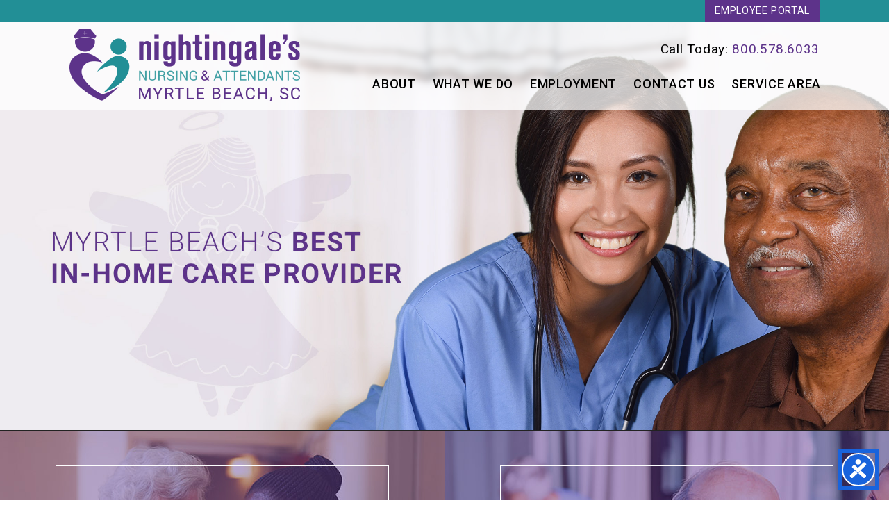

--- FILE ---
content_type: text/html; charset=UTF-8
request_url: https://myrtlebeachinhomecare.com/
body_size: 76488
content:

<!DOCTYPE html>
<!--[if IE 6]>
<html id="ie6" lang="en-US">
<![endif]-->
<!--[if IE 7]>
<html id="ie7" lang="en-US">
<![endif]-->
<!--[if IE 8]>
<html id="ie8" lang="en-US">
<![endif]-->
<!--[if !(IE 6) | !(IE 7) | !(IE 8)  ]><!-->
<html lang="en-US">
<!--<![endif]-->
<!--[if lt IE 9]>
	<script src="https://html5shim.googlecode.com/svn/trunk/html5.js"></script>
<![endif]-->
<head>
	<meta charset="UTF-8"/>

	<title>
		In Home Care Myrtle Beach SC - Personal Care, Senior Care, Caregivers		 :			</title>
	
			<meta name='robots' content='index, follow, max-image-preview:large, max-snippet:-1, max-video-preview:-1' />
		<script>
			window.HTGA4 = {"debug":false,"cookie_notice_enabled":null,"cookie_notice_cookie_key":"htga4_","cookie_notice_duration_type":null,"cookie_notice_duration_value":null,"cookie_notice_overlay_enabled":null,"should_auto_consent":true,"one_year_seconds":31536000};
		</script>
		
	<!-- This site is optimized with the Yoast SEO plugin v26.8 - https://yoast.com/product/yoast-seo-wordpress/ -->
	<meta name="description" content="Nightingale&#039;s Nursing &amp; Attendants is an in home care provider in Myrtle Beach, SC that provides caregivers for senior care, personal care &amp; nursing care." />
	<link rel="canonical" href="https://myrtlebeachinhomecare.com/" />
	<meta property="og:locale" content="en_US" />
	<meta property="og:type" content="website" />
	<meta property="og:title" content="In Home Care Myrtle Beach SC - Personal Care, Senior Care, Caregivers" />
	<meta property="og:description" content="Nightingale&#039;s Nursing &amp; Attendants is an in home care provider in Myrtle Beach, SC that provides caregivers for senior care, personal care &amp; nursing care." />
	<meta property="og:url" content="https://myrtlebeachinhomecare.com/" />
	<meta property="article:modified_time" content="2019-06-28T14:06:12+00:00" />
	<meta name="twitter:card" content="summary_large_image" />
	<script type="application/ld+json" class="yoast-schema-graph">{"@context":"https://schema.org","@graph":[{"@type":"WebPage","@id":"https://myrtlebeachinhomecare.com/","url":"https://myrtlebeachinhomecare.com/","name":"In Home Care Myrtle Beach SC - Personal Care, Senior Care, Caregivers","isPartOf":{"@id":"https://myrtlebeachinhomecare.com/#website"},"datePublished":"2019-04-16T18:18:32+00:00","dateModified":"2019-06-28T14:06:12+00:00","description":"Nightingale's Nursing & Attendants is an in home care provider in Myrtle Beach, SC that provides caregivers for senior care, personal care & nursing care.","breadcrumb":{"@id":"https://myrtlebeachinhomecare.com/#breadcrumb"},"inLanguage":"en-US","potentialAction":[{"@type":"ReadAction","target":["https://myrtlebeachinhomecare.com/"]}]},{"@type":"BreadcrumbList","@id":"https://myrtlebeachinhomecare.com/#breadcrumb","itemListElement":[{"@type":"ListItem","position":1,"name":"Home"}]},{"@type":"WebSite","@id":"https://myrtlebeachinhomecare.com/#website","url":"https://myrtlebeachinhomecare.com/","name":"","description":"Myrtle Beach In Home Care Provider","potentialAction":[{"@type":"SearchAction","target":{"@type":"EntryPoint","urlTemplate":"https://myrtlebeachinhomecare.com/?s={search_term_string}"},"query-input":{"@type":"PropertyValueSpecification","valueRequired":true,"valueName":"search_term_string"}}],"inLanguage":"en-US"}]}</script>
	<!-- / Yoast SEO plugin. -->


<link rel="alternate" title="oEmbed (JSON)" type="application/json+oembed" href="https://myrtlebeachinhomecare.com/wp-json/oembed/1.0/embed?url=https%3A%2F%2Fmyrtlebeachinhomecare.com%2F" />
<link rel="alternate" title="oEmbed (XML)" type="text/xml+oembed" href="https://myrtlebeachinhomecare.com/wp-json/oembed/1.0/embed?url=https%3A%2F%2Fmyrtlebeachinhomecare.com%2F&#038;format=xml" />
<style id='wp-img-auto-sizes-contain-inline-css' type='text/css'>
img:is([sizes=auto i],[sizes^="auto," i]){contain-intrinsic-size:3000px 1500px}
/*# sourceURL=wp-img-auto-sizes-contain-inline-css */
</style>
<link rel='stylesheet' id='la-icon-maneger-style-css' href='https://myrtlebeachinhomecare.com/wp-content/uploads/la_icon_sets/style.min.css?ver=6.9' type='text/css' media='all' />
<style id='wp-emoji-styles-inline-css' type='text/css'>

	img.wp-smiley, img.emoji {
		display: inline !important;
		border: none !important;
		box-shadow: none !important;
		height: 1em !important;
		width: 1em !important;
		margin: 0 0.07em !important;
		vertical-align: -0.1em !important;
		background: none !important;
		padding: 0 !important;
	}
/*# sourceURL=wp-emoji-styles-inline-css */
</style>
<link rel='stylesheet' id='wp-block-library-css' href='https://myrtlebeachinhomecare.com/wp-includes/css/dist/block-library/style.min.css?ver=6.9' type='text/css' media='all' />
<style id='global-styles-inline-css' type='text/css'>
:root{--wp--preset--aspect-ratio--square: 1;--wp--preset--aspect-ratio--4-3: 4/3;--wp--preset--aspect-ratio--3-4: 3/4;--wp--preset--aspect-ratio--3-2: 3/2;--wp--preset--aspect-ratio--2-3: 2/3;--wp--preset--aspect-ratio--16-9: 16/9;--wp--preset--aspect-ratio--9-16: 9/16;--wp--preset--color--black: #000000;--wp--preset--color--cyan-bluish-gray: #abb8c3;--wp--preset--color--white: #ffffff;--wp--preset--color--pale-pink: #f78da7;--wp--preset--color--vivid-red: #cf2e2e;--wp--preset--color--luminous-vivid-orange: #ff6900;--wp--preset--color--luminous-vivid-amber: #fcb900;--wp--preset--color--light-green-cyan: #7bdcb5;--wp--preset--color--vivid-green-cyan: #00d084;--wp--preset--color--pale-cyan-blue: #8ed1fc;--wp--preset--color--vivid-cyan-blue: #0693e3;--wp--preset--color--vivid-purple: #9b51e0;--wp--preset--gradient--vivid-cyan-blue-to-vivid-purple: linear-gradient(135deg,rgb(6,147,227) 0%,rgb(155,81,224) 100%);--wp--preset--gradient--light-green-cyan-to-vivid-green-cyan: linear-gradient(135deg,rgb(122,220,180) 0%,rgb(0,208,130) 100%);--wp--preset--gradient--luminous-vivid-amber-to-luminous-vivid-orange: linear-gradient(135deg,rgb(252,185,0) 0%,rgb(255,105,0) 100%);--wp--preset--gradient--luminous-vivid-orange-to-vivid-red: linear-gradient(135deg,rgb(255,105,0) 0%,rgb(207,46,46) 100%);--wp--preset--gradient--very-light-gray-to-cyan-bluish-gray: linear-gradient(135deg,rgb(238,238,238) 0%,rgb(169,184,195) 100%);--wp--preset--gradient--cool-to-warm-spectrum: linear-gradient(135deg,rgb(74,234,220) 0%,rgb(151,120,209) 20%,rgb(207,42,186) 40%,rgb(238,44,130) 60%,rgb(251,105,98) 80%,rgb(254,248,76) 100%);--wp--preset--gradient--blush-light-purple: linear-gradient(135deg,rgb(255,206,236) 0%,rgb(152,150,240) 100%);--wp--preset--gradient--blush-bordeaux: linear-gradient(135deg,rgb(254,205,165) 0%,rgb(254,45,45) 50%,rgb(107,0,62) 100%);--wp--preset--gradient--luminous-dusk: linear-gradient(135deg,rgb(255,203,112) 0%,rgb(199,81,192) 50%,rgb(65,88,208) 100%);--wp--preset--gradient--pale-ocean: linear-gradient(135deg,rgb(255,245,203) 0%,rgb(182,227,212) 50%,rgb(51,167,181) 100%);--wp--preset--gradient--electric-grass: linear-gradient(135deg,rgb(202,248,128) 0%,rgb(113,206,126) 100%);--wp--preset--gradient--midnight: linear-gradient(135deg,rgb(2,3,129) 0%,rgb(40,116,252) 100%);--wp--preset--font-size--small: 13px;--wp--preset--font-size--medium: 20px;--wp--preset--font-size--large: 36px;--wp--preset--font-size--x-large: 42px;--wp--preset--spacing--20: 0.44rem;--wp--preset--spacing--30: 0.67rem;--wp--preset--spacing--40: 1rem;--wp--preset--spacing--50: 1.5rem;--wp--preset--spacing--60: 2.25rem;--wp--preset--spacing--70: 3.38rem;--wp--preset--spacing--80: 5.06rem;--wp--preset--shadow--natural: 6px 6px 9px rgba(0, 0, 0, 0.2);--wp--preset--shadow--deep: 12px 12px 50px rgba(0, 0, 0, 0.4);--wp--preset--shadow--sharp: 6px 6px 0px rgba(0, 0, 0, 0.2);--wp--preset--shadow--outlined: 6px 6px 0px -3px rgb(255, 255, 255), 6px 6px rgb(0, 0, 0);--wp--preset--shadow--crisp: 6px 6px 0px rgb(0, 0, 0);}:where(.is-layout-flex){gap: 0.5em;}:where(.is-layout-grid){gap: 0.5em;}body .is-layout-flex{display: flex;}.is-layout-flex{flex-wrap: wrap;align-items: center;}.is-layout-flex > :is(*, div){margin: 0;}body .is-layout-grid{display: grid;}.is-layout-grid > :is(*, div){margin: 0;}:where(.wp-block-columns.is-layout-flex){gap: 2em;}:where(.wp-block-columns.is-layout-grid){gap: 2em;}:where(.wp-block-post-template.is-layout-flex){gap: 1.25em;}:where(.wp-block-post-template.is-layout-grid){gap: 1.25em;}.has-black-color{color: var(--wp--preset--color--black) !important;}.has-cyan-bluish-gray-color{color: var(--wp--preset--color--cyan-bluish-gray) !important;}.has-white-color{color: var(--wp--preset--color--white) !important;}.has-pale-pink-color{color: var(--wp--preset--color--pale-pink) !important;}.has-vivid-red-color{color: var(--wp--preset--color--vivid-red) !important;}.has-luminous-vivid-orange-color{color: var(--wp--preset--color--luminous-vivid-orange) !important;}.has-luminous-vivid-amber-color{color: var(--wp--preset--color--luminous-vivid-amber) !important;}.has-light-green-cyan-color{color: var(--wp--preset--color--light-green-cyan) !important;}.has-vivid-green-cyan-color{color: var(--wp--preset--color--vivid-green-cyan) !important;}.has-pale-cyan-blue-color{color: var(--wp--preset--color--pale-cyan-blue) !important;}.has-vivid-cyan-blue-color{color: var(--wp--preset--color--vivid-cyan-blue) !important;}.has-vivid-purple-color{color: var(--wp--preset--color--vivid-purple) !important;}.has-black-background-color{background-color: var(--wp--preset--color--black) !important;}.has-cyan-bluish-gray-background-color{background-color: var(--wp--preset--color--cyan-bluish-gray) !important;}.has-white-background-color{background-color: var(--wp--preset--color--white) !important;}.has-pale-pink-background-color{background-color: var(--wp--preset--color--pale-pink) !important;}.has-vivid-red-background-color{background-color: var(--wp--preset--color--vivid-red) !important;}.has-luminous-vivid-orange-background-color{background-color: var(--wp--preset--color--luminous-vivid-orange) !important;}.has-luminous-vivid-amber-background-color{background-color: var(--wp--preset--color--luminous-vivid-amber) !important;}.has-light-green-cyan-background-color{background-color: var(--wp--preset--color--light-green-cyan) !important;}.has-vivid-green-cyan-background-color{background-color: var(--wp--preset--color--vivid-green-cyan) !important;}.has-pale-cyan-blue-background-color{background-color: var(--wp--preset--color--pale-cyan-blue) !important;}.has-vivid-cyan-blue-background-color{background-color: var(--wp--preset--color--vivid-cyan-blue) !important;}.has-vivid-purple-background-color{background-color: var(--wp--preset--color--vivid-purple) !important;}.has-black-border-color{border-color: var(--wp--preset--color--black) !important;}.has-cyan-bluish-gray-border-color{border-color: var(--wp--preset--color--cyan-bluish-gray) !important;}.has-white-border-color{border-color: var(--wp--preset--color--white) !important;}.has-pale-pink-border-color{border-color: var(--wp--preset--color--pale-pink) !important;}.has-vivid-red-border-color{border-color: var(--wp--preset--color--vivid-red) !important;}.has-luminous-vivid-orange-border-color{border-color: var(--wp--preset--color--luminous-vivid-orange) !important;}.has-luminous-vivid-amber-border-color{border-color: var(--wp--preset--color--luminous-vivid-amber) !important;}.has-light-green-cyan-border-color{border-color: var(--wp--preset--color--light-green-cyan) !important;}.has-vivid-green-cyan-border-color{border-color: var(--wp--preset--color--vivid-green-cyan) !important;}.has-pale-cyan-blue-border-color{border-color: var(--wp--preset--color--pale-cyan-blue) !important;}.has-vivid-cyan-blue-border-color{border-color: var(--wp--preset--color--vivid-cyan-blue) !important;}.has-vivid-purple-border-color{border-color: var(--wp--preset--color--vivid-purple) !important;}.has-vivid-cyan-blue-to-vivid-purple-gradient-background{background: var(--wp--preset--gradient--vivid-cyan-blue-to-vivid-purple) !important;}.has-light-green-cyan-to-vivid-green-cyan-gradient-background{background: var(--wp--preset--gradient--light-green-cyan-to-vivid-green-cyan) !important;}.has-luminous-vivid-amber-to-luminous-vivid-orange-gradient-background{background: var(--wp--preset--gradient--luminous-vivid-amber-to-luminous-vivid-orange) !important;}.has-luminous-vivid-orange-to-vivid-red-gradient-background{background: var(--wp--preset--gradient--luminous-vivid-orange-to-vivid-red) !important;}.has-very-light-gray-to-cyan-bluish-gray-gradient-background{background: var(--wp--preset--gradient--very-light-gray-to-cyan-bluish-gray) !important;}.has-cool-to-warm-spectrum-gradient-background{background: var(--wp--preset--gradient--cool-to-warm-spectrum) !important;}.has-blush-light-purple-gradient-background{background: var(--wp--preset--gradient--blush-light-purple) !important;}.has-blush-bordeaux-gradient-background{background: var(--wp--preset--gradient--blush-bordeaux) !important;}.has-luminous-dusk-gradient-background{background: var(--wp--preset--gradient--luminous-dusk) !important;}.has-pale-ocean-gradient-background{background: var(--wp--preset--gradient--pale-ocean) !important;}.has-electric-grass-gradient-background{background: var(--wp--preset--gradient--electric-grass) !important;}.has-midnight-gradient-background{background: var(--wp--preset--gradient--midnight) !important;}.has-small-font-size{font-size: var(--wp--preset--font-size--small) !important;}.has-medium-font-size{font-size: var(--wp--preset--font-size--medium) !important;}.has-large-font-size{font-size: var(--wp--preset--font-size--large) !important;}.has-x-large-font-size{font-size: var(--wp--preset--font-size--x-large) !important;}
/*# sourceURL=global-styles-inline-css */
</style>

<style id='classic-theme-styles-inline-css' type='text/css'>
/*! This file is auto-generated */
.wp-block-button__link{color:#fff;background-color:#32373c;border-radius:9999px;box-shadow:none;text-decoration:none;padding:calc(.667em + 2px) calc(1.333em + 2px);font-size:1.125em}.wp-block-file__button{background:#32373c;color:#fff;text-decoration:none}
/*# sourceURL=/wp-includes/css/classic-themes.min.css */
</style>
<link rel='stylesheet' id='easy-wp-page-nav-css' href='https://myrtlebeachinhomecare.com/wp-content/plugins/easy-wp-page-navigation//css/easy-wp-pagenavigation.css?ver=1.1' type='text/css' media='all' />
<link rel='stylesheet' id='collapscore-css-css' href='https://myrtlebeachinhomecare.com/wp-content/plugins/jquery-collapse-o-matic/css/core_style.css?ver=1.0' type='text/css' media='all' />
<link rel='stylesheet' id='collapseomatic-css-css' href='https://myrtlebeachinhomecare.com/wp-content/plugins/jquery-collapse-o-matic/css/light_style.css?ver=1.6' type='text/css' media='all' />
<link rel='stylesheet' id='sf_styles-css' href='https://myrtlebeachinhomecare.com/wp-content/plugins/superfly-menu/css/public.min.css?ver=6.9' type='text/css' media='all' />
<link rel='stylesheet' id='wp-job-manager-job-listings-css' href='https://myrtlebeachinhomecare.com/wp-content/plugins/wp-job-manager/assets/dist/css/job-listings.css?ver=598383a28ac5f9f156e4' type='text/css' media='all' />
<link rel='stylesheet' id='new-royalslider-core-css-css' href='https://myrtlebeachinhomecare.com/wp-content/plugins/new-royalslider/lib/royalslider/royalslider.css?ver=3.4.2' type='text/css' media='all' />
<link rel='stylesheet' id='rsUni-css-css' href='https://myrtlebeachinhomecare.com/wp-content/plugins/new-royalslider/lib/royalslider/skins/universal/rs-universal.css?ver=3.4.2' type='text/css' media='all' />
<script type="text/javascript" src="https://myrtlebeachinhomecare.com/wp-content/plugins/superfly-menu/includes/vendor/looks_awesome/icon_manager/js/md5.js?ver=1.0,0" id="la-icon-manager-md5-js"></script>
<script type="text/javascript" src="https://myrtlebeachinhomecare.com/wp-content/plugins/superfly-menu/includes/vendor/looks_awesome/icon_manager/js/util.js?ver=1.0,0" id="la-icon-manager-util-js"></script>
<script type="text/javascript" src="https://myrtlebeachinhomecare.com/wp-includes/js/jquery/jquery.min.js?ver=3.7.1" id="jquery-core-js"></script>
<script type="text/javascript" src="https://myrtlebeachinhomecare.com/wp-includes/js/jquery/jquery-migrate.min.js?ver=3.4.1" id="jquery-migrate-js"></script>
<script type="text/javascript" id="sf_main-js-extra">
/* <![CDATA[ */
var SF_Opts = {"social":{"facebook":"https://www.facebook.com/NightingalesNursingAndAttendants/","twitter":"https://twitter.com/NightNursingSC","youtube":"https://www.youtube.com/user/nightingalesnursing/videos"},"search":"hidden","blur":"","fade":"no","test_mode":"","hide_def":"","mob_nav":"","sidebar_style":"side","sidebar_behaviour":"slide","alt_menu":"","sidebar_pos":"right","width_panel_1":"300","width_panel_2":"300","width_panel_3":"250","width_panel_4":"200","base_color":"#228f96","opening_type":"click","sub_type":"","sub_opening_type":"hover","label":"metro","label_top":"48px","label_size":"53px","label_vis":"visible","item_padding":"15","bg":"","path":"https://myrtlebeachinhomecare.com/wp-content/plugins/superfly-menu/img/","menu":"{\"4\":{\"term_id\":4,\"name\":\"Main Nav\",\"loc\":{\"pages\":{\"3\":1,\"8\":1,\"11\":1,\"12\":1,\"13\":1,\"14\":1,\"15\":1,\"16\":1,\"17\":1,\"18\":1,\"19\":1,\"20\":1,\"21\":1,\"22\":1,\"23\":1,\"24\":1,\"25\":1,\"26\":1,\"27\":1,\"28\":1,\"29\":1,\"30\":1,\"31\":1,\"32\":1,\"33\":1,\"34\":1,\"35\":1,\"36\":1,\"37\":1,\"38\":1,\"129\":1},\"cposts\":{},\"cats\":{\"1\":1},\"taxes\":{},\"langs\":{},\"wp_pages\":{\"front\":1,\"home\":1,\"archive\":1,\"single\":1,\"forbidden\":1,\"search\":1},\"ids\":[\"\"]},\"isDef\":true}}","togglers":"","subMenuSupport":"yes","subMenuSelector":"sub-menu, children","eventsInterval":"51","activeClassSelector":"current-menu-item","allowedTags":"DIV, NAV, UL, OL, LI, A, P, H1, H2, H3, H4, SPAN","menuData":[],"siteBase":"https://myrtlebeachinhomecare.com","plugin_ver":"4.5.8"};
//# sourceURL=sf_main-js-extra
/* ]]> */
</script>
<script type="text/javascript" src="https://myrtlebeachinhomecare.com/wp-content/plugins/superfly-menu/js/public.min.js?ver=4.5.8" id="sf_main-js"></script>
<link rel="https://api.w.org/" href="https://myrtlebeachinhomecare.com/wp-json/" /><link rel="alternate" title="JSON" type="application/json" href="https://myrtlebeachinhomecare.com/wp-json/wp/v2/pages/8" /><link rel="EditURI" type="application/rsd+xml" title="RSD" href="https://myrtlebeachinhomecare.com/xmlrpc.php?rsd" />
<meta name="generator" content="WordPress 6.9" />
<link rel='shortlink' href='https://myrtlebeachinhomecare.com/' />
<script>
    var SFM_is_mobile = (function () {
        var n = navigator.userAgent;
        var reg = new RegExp('Android\s([0-9\.]*)')
        var match = n.toLowerCase().match(reg);
        var android =  match ? parseFloat(match[1]) : false;
        if (android && android < 3.6) return

        return n.match(/Android|BlackBerry|IEMobile|iPhone|iPad|iPod|Opera Mini/i)
    })();

	var SFM_skew_disabled = (function($){
		var window_width = $(window).width();
		var sfm_width = 300;
		if(sfm_width * 2 >= window_width){
			return true;
		}
		return false;
	})(jQuery);

    (function(){
        var mob_bar = '';
        var pos = 'right';
        var iconbar = '';
        var classes = SFM_is_mobile ? (mob_bar ? 'sfm-mobile sfm-mob-nav' : 'sfm-mobile'): 'sfm-no-mobile';
        classes += ' sfm-pos-' + pos;
        classes += iconbar ? ' sfm-bar' : '';
		classes += SFM_skew_disabled ? ' sfm-skew-disabled' : '';
		window.SFM_classes = classes;
        document.getElementsByTagName('html')[0].className = document.getElementsByTagName('html')[0].className + ' ' + classes;
    })();
</script>
<style id="superfly-dynamic-styles">
	@font-face {
		font-family: 'sfm-icomoon';
		src:url('https://myrtlebeachinhomecare.com/wp-content/plugins/superfly-menu/img/fonts/icomoon.eot?wehgh4');
		src: url('https://myrtlebeachinhomecare.com/wp-content/plugins/superfly-menu/img/fonts/icomoon.svg?wehgh4#icomoon') format('svg'),
		url('https://myrtlebeachinhomecare.com/wp-content/plugins/superfly-menu/img/fonts/icomoon.eot?#iefixwehgh4') format('embedded-opentype'),
		url('https://myrtlebeachinhomecare.com/wp-content/plugins/superfly-menu/img/fonts/icomoon.woff?wehgh4') format('woff'),
		url('https://myrtlebeachinhomecare.com/wp-content/plugins/superfly-menu/img/fonts/icomoon.ttf?wehgh4') format('truetype');
		font-weight: normal;
		font-style: normal;
	}
	#sfm-sidebar.sfm-vertical-nav .sfm-has-child-menu .sfm-sm-indicator i:after {
		content: '\e610';
		-webkit-transition: all 0.3s cubic-bezier(0.215, 0.061, 0.355, 1);
		-moz-transition: all 0.3s cubic-bezier(0.215, 0.061, 0.355, 1);
		-o-transition: all 0.3s cubic-bezier(0.215, 0.061, 0.355, 1);
		transition: all 0.3s cubic-bezier(0.215, 0.061, 0.355, 1);
		-webkit-backface-visibility: hidden;
		display: inline-block;
	}

    .sfm-navicon, .sfm-navicon:after, .sfm-navicon:before, .sfm-sidebar-close:before, .sfm-sidebar-close:after {
       height: 1px !important;
    }
    .sfm-label-square .sfm-navicon-button, .sfm-label-rsquare .sfm-navicon-button, .sfm-label-circle .sfm-navicon-button {
        border-width: 1px !important;
    }

    .sfm-vertical-nav .sfm-submenu-visible > a .sfm-sm-indicator i:after {
		-webkit-transform: rotate(180deg);
		-moz-transform: rotate(180deg);
		-ms-transform: rotate(180deg);
		-o-transform: rotate(180deg);
		transform: rotate(180deg);
	}

	#sfm-mob-navbar .sfm-navicon-button:after {
		/*width: 30px;*/
	}

	.sfm-pos-right .sfm-vertical-nav .sfm-has-child-menu > a:before {
		display: none;
	}

	#sfm-sidebar.sfm-vertical-nav .sfm-menu .sfm-sm-indicator {
		background: rgba(255,255,255,0.085);
	}

	.sfm-pos-right #sfm-sidebar.sfm-vertical-nav .sfm-menu li a {
		/*padding-left: 10px !important;*/
	}

	.sfm-pos-right #sfm-sidebar.sfm-vertical-nav .sfm-sm-indicator {
		left: auto;
		right: 0;
	}



.sfm-mobile #sfm-sidebar.sfm-compact-header .sfm-logo img {
	max-height: 75px;
}

#sfm-sidebar.sfm-compact .sfm-nav {
	min-height: 50vh;
	height: auto;
	max-height: none;
	margin-top: 0px;
}

#sfm-sidebar.sfm-compact-footer .sfm-social {
	margin-top: 30px;
	margin-bottom: 10px;
	position: relative;
}

#sfm-sidebar.sfm-compact .sfm-sidebar-bg {
	min-height: 150%;
}

#sfm-sidebar.sfm-compact  input[type=search] {
	font-size: 16px;
}
/*}*/

#sfm-sidebar .sfm-sidebar-bg, #sfm-sidebar .sfm-social {
	background-color: #228f96 !important;
}


#sfm-sidebar, .sfm-sidebar-bg, #sfm-sidebar .sfm-nav, #sfm-sidebar .sfm-logo, #sfm-sidebar .sfm-social, .sfm-style-toolbar .sfm-copy {
	width: 300px;
}
#sfm-sidebar:not(.sfm-iconbar) .sfm-menu li > a span{
	max-width: calc(300px - 80px);}
#sfm-sidebar .sfm-social {
	background-color: transparent !important;
}

    


	#sfm-sidebar .sfm-menu li a,
#sfm-sidebar .sfm-chapter,
#sfm-sidebar .widget-area,
.sfm-search-form input {
	padding-left: 28px !important;
}


#sfm-sidebar.sfm-compact  .sfm-social li {
	text-align: left;
}

#sfm-sidebar.sfm-compact  .sfm-social:before {
	right: auto;
	left: auto;
left: 10%;
}


#sfm-sidebar:after {
	display: none !important;
}

#sfm-sidebar .search-form {
	display: none !important;
}




#sfm-sidebar,
.sfm-pos-right .sfm-sidebar-slide.sfm-body-pushed #sfm-mob-navbar {
	-webkit-transform: translate(-300px,0);
	-moz-transform: translate(-300px,0);
	-ms-transform: translate(-300px,0);
	-o-transform: translate(-300px,0);
	transform: translate(-300px,0);
	-webkit-transform: translate3d(-300px,0,0);
	-moz-transform: translate3d(-300px,0,0);
	-ms-transform: translate3d(-300px,0,0);
	-o-transform: translate3d(-300px,0,0);
	transform: translate3d(-300px,0,0);
}

.sfm-pos-right #sfm-sidebar, .sfm-sidebar-slide.sfm-body-pushed #sfm-mob-navbar {
	-webkit-transform: translate(300px,0);
	-moz-transform: translate(300px,0);
	-ms-transform: translate(300px,0);
	-o-transform: translate(300px,0);
	transform: translate(300px,0);
	-webkit-transform: translate3d(300px,0,0);
	-moz-transform: translate3d(300px,0,0);
	-ms-transform: translate3d(300px,0,0);
	-o-transform: translate3d(300px,0,0);
	transform: translate3d(300px,0,0);
}

.sfm-pos-left #sfm-sidebar .sfm-view-level-1 {
	left: 300px;
	width: 300px;
	-webkit-transform: translate(-300px,0);
	-moz-transform: translate(-300px,0);
	-ms-transform: translate(-300px,0);
	-o-transform: translate(-300px,0);
	transform: translate(-300px,0);
	-webkit-transform: translate3d(-300px,0,0);
	-moz-transform: translate3d(-300px,0,0);
	-ms-transform: translate3d(-300px,0,0);
	-o-transform: translate3d(-300px,0,0);
	transform: translate3d(-300px,0,0);
}

.sfm-pos-right #sfm-sidebar .sfm-view-level-1 {
	left: auto;
	right: 300px;
	width: 300px;
	-webkit-transform: translate(300px,0);
	-moz-transform: translate(300px,0);
	-ms-transform: translate(300px,0);
	-o-transform: translate(300px,0);
	transform: translate(300px,0);
	-webkit-transform: translate3d(300px,0,0);
	-moz-transform: translate3d(300px,0,0);
	-ms-transform: translate3d(300px,0,0);
	-o-transform: translate3d(300px,0,0);
	transform: translate3d(300px,0,0);
}

.sfm-pos-left #sfm-sidebar .sfm-view-level-2 {
	left: 600px;
	width: 250px;
	-webkit-transform: translate(-850px,0);
	-moz-transform: translate(-850px,0);
	-ms-transform: translate(-850px,0);
	-o-transform: translate(-850px,0);
	transform: translate(-850px,0);
	-webkit-transform: translate3d(-850px,0,0);
	-moz-transform: translate3d(-850px,0,0);
	-ms-transform: translate3d(-850px,0,0);
	-o-transform: translate3d(-850px,0,0);
	transform: translate3d(-850px,0,0);
}

.sfm-pos-right #sfm-sidebar .sfm-view-level-2
{
	left: auto;
	right: 600px;
	width: 250px;
	-webkit-transform: translate(850px,0);
	-moz-transform: translate(850px,0);
	-ms-transform: translate(850px,0);
	-o-transform: translate(850px,0);
	transform: translate(850px,0);
	-webkit-transform: translate3d(850px,0,0);
	-moz-transform: translate3d(850px,0,0);
	-ms-transform: translate3d(850px,0,0);
	-o-transform: translate3d(850px,0,0);
	transform: translate3d(850px,0,0);
}

.sfm-pos-left #sfm-sidebar .sfm-view-level-3 {
	left: 850px;
	width: 200px;
	-webkit-transform: translate(-850px,0);
	-moz-transform: translate(-850px,0);
	-ms-transform: translate(-850px,0);
	-o-transform: translate(-850px,0);
	transform: translate(-850px,0);
	-webkit-transform: translate3d(-850px,0,0);
	-moz-transform: translate3d(-850px,0,0);
	-ms-transform: translate3d(-850px,0,0);
	-o-transform: translate3d(-850px,0,0);
	transform: translate3d(-850px,0,0);
}

.sfm-pos-right #sfm-sidebar .sfm-view-level-3 {
	left: auto;
	right: 850px;
	width: 200px;
	-webkit-transform: translate(850px,0);
	-moz-transform: translate(850px,0);
	-ms-transform: translate(850px,0);
	-o-transform: translate(850px,0);
	transform: translate(850px,0);
	-webkit-transform: translate3d(850px,0,0);
	-moz-transform: translate3d(850px,0,0);
	-ms-transform: translate3d(850px,0,0);
	-o-transform: translate3d(850px,0,0);
	transform: translate3d(850px,0,0);
}

.sfm-view-pushed-1 #sfm-sidebar .sfm-view-level-2 {
	-webkit-transform: translate(-250px,0);
	-moz-transform: translate(-250px,0);
	-ms-transform: translate(-250px,0);
	-o-transform: translate(-250px,0);
	transform: translate(-250px,0);
	-webkit-transform: translate3d(-250px,0,0);
	-moz-transform: translate3d(-250px,0,0);
	-ms-transform: translate3d(-250px,0,0);
	-o-transform: translate3d(-250px,0,0);
	transform: translate3d(-250px,0,0);
}

.sfm-pos-right .sfm-view-pushed-1 #sfm-sidebar .sfm-view-level-2 {
	-webkit-transform: translate(250px,0);
	-moz-transform: translate(250px,0);
	-ms-transform: translate(250px,0);
	-o-transform: translate(250px,0);
	transform: translate(250px,0);
	-webkit-transform: translate3d(250px,0,0);
	-moz-transform: translate3d(250px,0,0);
	-ms-transform: translate3d(250px,0,0);
	-o-transform: translate3d(250px,0,0);
	transform: translate3d(250px,0,0);
}

.sfm-view-pushed-2 #sfm-sidebar .sfm-view-level-3 {
	-webkit-transform: translate(-200px,0);
	-moz-transform: translate(-200px,0);
	-ms-transform: translate(-200px,0);
	-o-transform: translate(-200px,0);
	transform: translate(-200px,0);
	-webkit-transform: translate3d(-200px,0,0);
	-moz-transform: translate3d(-200px,0,0);
	-ms-transform: translate3d(-200px,0,0);
	-o-transform: translate3d(-200px,0,0);
	transform: translate3d(-200px,0,0);
}

.sfm-pos-right .sfm-view-pushed-2 #sfm-sidebar .sfm-view-level-3 {
	-webkit-transform: translate(200px,0);
	-moz-transform: translate(200px,0);
	-ms-transform: translate(200px,0);
	-o-transform: translate(200px,0);
	transform: translate(200px,0);
	-webkit-transform: translate3d(200px,0,0);
	-moz-transform: translate3d(200px,0,0);
	-ms-transform: translate3d(200px,0,0);
	-o-transform: translate3d(200px,0,0);
	transform: translate3d(200px,0,0);
}

#sfm-sidebar .sfm-view-level-1, #sfm-sidebar ul.sfm-menu-level-1 {
	background: #5d338a;
}


#sfm-sidebar .sfm-menu a img{
	max-width: 40px;
	max-height: 40px;
}
#sfm-sidebar .sfm-menu .la_icon{
	font-size: 40px;
	min-width: 40px;
	min-height: 40px;
}

#sfm-sidebar li.sfm-active-class > a {
	background: #5d338a;
}

#sfm-sidebar .sfm-view-level-2, #sfm-sidebar ul.sfm-menu-level-2 {
	background: #36939e;
}

#sfm-sidebar .sfm-view-level-3, #sfm-sidebar ul.sfm-menu-level-3 {
	background: #9e466b;
}

#sfm-sidebar .sfm-menu-level-0 li, #sfm-sidebar .sfm-menu-level-0 li a, .sfm-title h3 {
	color: #FFF;
}

#sfm-sidebar .sfm-menu li a, #sfm-sidebar .sfm-chapter, #sfm-sidebar .sfm-search-form {
	padding: 15px 0;
	text-transform: capitalize;
}

#sfm-sidebar .sfm-search-form span {
	top: 19px;
}

#sfm-sidebar {
	font-family: inherit;
}

#sfm-sidebar .sfm-sm-indicator {
	line-height: 20px;
}

#sfm-sidebar .sfm-search-form input {
	font-size: 20px;
}

#sfm-sidebar .sfm-menu li a, #sfm-sidebar .sfm-menu .sfm-chapter {
	font-family: inherit;
	font-weight: normal;
	font-size: 20px;
	text-align: left;
	-moz-font-smoothing: antialiased;
	-webkit-font-smoothing: antialiased;
	font-smoothing: antialiased;
	text-rendering: optimizeLegibility;
}
#sfm-sidebar .sfm-widget,
#sfm-sidebar .widget-area{
	text-align: left;
}
#sfm-sidebar .sfm-menu .sfm-chapter {
	font-size: 15px;
	margin-top: 15px;
}
#sfm-sidebar .sfm-menu .sfm-chapter div{
	font-family: inherit;
	font-size: 15px;
}
.sfm-rollback a {
	font-family: inherit;
}
#sfm-sidebar .sfm-menu .la_icon{
	color: #777;
}

#sfm-sidebar .sfm-menu-level-0 li .sfm-sm-indicator i,#sfm-sidebar .sfm-menu-level-0 .sfm-sl, .sfm-title h2, .sfm-social:after {
	color: #FFF;
}#sfm-sidebar .sfm-menu-level-1 li .sfm-sm-indicator i,#sfm-sidebar .sfm-menu-level-1 .sfm-sl {
	 color: #FFF;
 }#sfm-sidebar .sfm-menu-level-2 li .sfm-sm-indicator i,#sfm-sidebar .sfm-menu-level-2 .sfm-sl {
	  color: #aaaaaa;
  }#sfm-sidebar .sfm-menu-level-3 li .sfm-sm-indicator i,#sfm-sidebar .sfm-menu-level-3 .sfm-sl {
	   color: #aaaaaa;
   }
    .sfm-menu-level-0 .sfm-chapter {
        color: #FFF !important;
    }    .sfm-menu-level-1 .sfm-chapter {
        color: #FFFFFF !important;
    }    .sfm-menu-level-2 .sfm-chapter {
        color: #FFFFFF !important;
    }    .sfm-menu-level-3 .sfm-chapter {
        color: #FFFFFF !important;
    }
#sfm-sidebar .sfm-view-level-1 li a,
#sfm-sidebar .sfm-menu-level-1 li a{
	color: #ffffff;
	border-color: #ffffff;
}

#sfm-sidebar:after {
	background-color: #228f96;
}

#sfm-sidebar .sfm-view-level-2 li a,
#sfm-sidebar .sfm-menu-level-2 li a{
	color: #ffffff;
	border-color: #ffffff;
}

#sfm-sidebar .sfm-view-level-3 li a,
#sfm-sidebar .sfm-menu-level-3 li a {
	color: #ffffff;
	border-color: #ffffff;
}

.sfm-navicon-button {
	top: 48px;
}

.sfm-mobile .sfm-navicon-button {
	top: 48px;
}

	
.sfm-navicon-button {
	right: 0px !important;
}
.sfm-mobile .sfm-navicon-button {
	right: inherit;
}
.sfm-no-mobile.sfm-pos-left.sfm-bar body, .sfm-no-mobile.sfm-pos-left.sfm-bar #wpadminbar {
padding-left: 300px !important;
}
.sfm-no-mobile.sfm-pos-right.sfm-bar body, .sfm-no-mobile.sfm-pos-right.sfm-bar #wpadminbar {
padding-right: 300px !important;
}
.sfm-navicon:after,
.sfm-label-text .sfm-navicon:after,
.sfm-label-none .sfm-navicon:after {
	top: -8px;
}
.sfm-navicon:before,
.sfm-label-text .sfm-navicon:before,
.sfm-label-none .sfm-navicon:before {
	top: 8px;
}

.sfm-body-pushed #sfm-overlay, body[class*="sfm-view-pushed"] #sfm-overlay {
	opacity: 0.6;
}
.sfm-body-pushed #sfm-overlay, body[class*="sfm-view-pushed"] #sfm-overlay {
	cursor: url("https://myrtlebeachinhomecare.com/wp-content/plugins/superfly-menu/img/close3.png") 16 16,pointer;
}



#sfm-sidebar .sfm-menu li:after {
	content: '';
	display: block;
	width: 100%;
	box-sizing: border-box;
	position: absolute;
	bottom: 0px;
	left: 0;
	right: 0;
	height: 1px;
	background: rgba(255, 255, 255, 0.1);
	margin: 0 auto;
}

#sfm-sidebar .sfm-menu li:last-child:after {
	display: none;
}


.sfm-style-skew #sfm-sidebar .sfm-social{
	height: auto;
	/*min-height: 75px;*/
}
.sfm-style-skew #sfm-sidebar .sfm-menu-level-0 li:hover,
.sfm-style-skew #sfm-sidebar .sfm-menu-level-0 li a:hover{
	color: #FFF;
}
.sfm-theme-top .sfm-sidebar-bg,
.sfm-theme-bottom .sfm-sidebar-bg{
	width: 600px;
}
/* Pos left */
.sfm-theme-top .sfm-sidebar-bg{
	-webkit-transform: translate3d(-300px,0,0) skewX(-20.65deg);
	-moz-transform: translate3d(-300px,0,0) skewX(-20.65deg);
	-ms-transform: translate3d(-300px,0,0) skewX(-20.65deg);
	-o-transform: translate3d(-300px,0,0) skewX(-20.65deg);
	transform: translate3d(-300px,0,0) skewX(-20.65deg);
}
.sfm-theme-bottom .sfm-sidebar-bg{
	-webkit-transform: translate3d(-600px,0,0) skewX(20.65deg);
	-moz-transform: translate3d(-600px,0,0) skewX(20.65deg);
	-ms-transform: translate3d(-600px,0,0) skewX(20.65deg);
	-o-transform: translate3d(-600px,0,0) skewX(20.65deg);
	transform: translate3d(-300px,0,0) skewX(20.65deg);
}
/* Pos right */
.sfm-pos-right .sfm-theme-top .sfm-sidebar-bg{
	-webkit-transform: translate3d(-0px,0,0) skewX(20.65deg);
	-moz-transform: translate3d(-0px,0,0) skewX(20.65deg);
	-ms-transform: translate3d(-0px,0,0) skewX(20.65deg);
	-o-transform: translate3d(-0px,0,0) skewX(20.65deg);
	transform: translate3d(-0px,0,0) skewX(20.65deg);
}
.sfm-pos-right .sfm-theme-bottom .sfm-sidebar-bg{
	-webkit-transform: translate3d(-0px,0,0) skewX(-20.65deg);
	-moz-transform: translate3d(-0px,0,0) skewX(-20.65deg);
	-ms-transform: translate3d(-0px,0,0) skewX(-20.65deg);
	-o-transform: translate3d(-0px,0,0) skewX(-20.65deg);
	transform: translate3d(-0px,0,0) skewX(-20.65deg);
}
.sfm-sidebar-exposed.sfm-theme-top .sfm-sidebar-bg,
.sfm-sidebar-always .sfm-theme-top .sfm-sidebar-bg{
	-webkit-transform: translate3d(-154px,0,0) skewX(-20.65deg);
	-moz-transform: translate3d(-154px,0,0) skewX(-20.65deg);
	-ms-transform: translate3d(-154px,0,0) skewX(-20.65deg);
	-o-transform: translate3d(-154px,0,0) skewX(-20.65deg);
	transform: translate3d(-154px,0,0) skewX(-20.65deg);
}
.sfm-pos-right .sfm-sidebar-exposed.sfm-theme-top .sfm-sidebar-bg,
.sfm-pos-right .sfm-sidebar-always .sfm-theme-top .sfm-sidebar-bg{
	-webkit-transform: translate3d(-300px,0,0) skewX(20.65deg);
	-moz-transform: translate3d(-300px,0,0) skewX(20.65deg);
	-ms-transform: translate3d(-300px,0,0) skewX(20.65deg);
	-o-transform: translate3d(-300px,0,0) skewX(20.65deg);
	transform: translate3d(-150px,0,0) skewX(20.65deg);
}
.sfm-sidebar-exposed.sfm-theme-bottom .sfm-sidebar-bg,
.sfm-sidebar-always .sfm-theme-bottom .sfm-sidebar-bg{
	-webkit-transform: translate3d(0,0,0) skewX(20.65deg);
	-moz-transform: translate3d(0,0,0) skewX(20.65deg);
	-ms-transform: translate3d(0,0,0) skewX(20.65deg);
	-o-transform: translate3d(0,0,0) skewX(20.65deg);
	transform: translate3d(0,0,0) skewX(20.65deg);
}
.sfm-pos-right .sfm-sidebar-exposed.sfm-theme-bottom .sfm-sidebar-bg,
.sfm-pos-right .sfm-sidebar-always .sfm-theme-bottom .sfm-sidebar-bg{
	-webkit-transform: translate3d(-304px,0,0) skewX(-20.65deg);
	-moz-transform: translate3d(-304px,0,0) skewX(-20.65deg);
	-ms-transform: translate3d(-304px,0,0) skewX(-20.65deg);
	-o-transform: translate3d(-304px,0,0) skewX(-20.65deg);
	transform: translate3d(-304px,0,0) skewX(-20.65deg);
}

/* Always visible */
.sfm-sidebar-always.sfm-theme-top .sfm-sidebar-bg{
	-webkit-transform: skewX(-20.65deg);
	-moz-transform: skewX(-20.65deg);
	-ms-transform: skewX(-20.65deg);
	-o-transform: skewX(-20.65deg);
	transform: skewX(-20.65deg);
}
.sfm-pos-right .sfm-sidebar-always.sfm-theme-top .sfm-sidebar-bg{
	-webkit-transform: skewX(20.65deg);
	-moz-transform: skewX(20.65deg);
	-ms-transform: skewX(20.65deg);
	-o-transform: skewX(20.65deg);
	transform: skewX(20.65deg);
}
.sfm-sidebar-always.sfm-theme-bottom .sfm-sidebar-bg{
	-webkit-transform: skewX(-160.65deg);
	-moz-transform: skewX(-160.65deg);
	-ms-transform: skewX(-160.65deg);
	-o-transform: skewX(-160.65deg);
	transform: skewX(-160.65deg);
}
.sfm-pos-right .sfm-sidebar-always.sfm-theme-bottom .sfm-sidebar-bg{
	-webkit-transform: skewX(160.65deg);
	-moz-transform: skewX(160.65deg);
	-ms-transform: skewX(160.65deg);
	-o-transform: skewX(160.65deg);
	transform: skewX(160.65deg);
}

.sfm-navicon,
.sfm-navicon:after,
.sfm-navicon:before,
.sfm-label-metro .sfm-navicon-button,
#sfm-mob-navbar {
	background-color: #000000;
}

.sfm-label-metro .sfm-navicon,
#sfm-mob-navbar .sfm-navicon,
.sfm-label-metro .sfm-navicon:after,
#sfm-mob-navbar .sfm-navicon:after,
.sfm-label-metro .sfm-navicon:before,
#sfm-mob-navbar .sfm-navicon:before  {
	background-color: #ffffff;
}
.sfm-navicon-button .sf_label_icon{
	color: #ffffff;
}

.sfm-label-square .sfm-navicon-button,
.sfm-label-rsquare .sfm-navicon-button,
.sfm-label-circle .sfm-navicon-button {
	color: #000000;
}

.sfm-navicon-button .sf_label_icon{
	width: 53px;
	height: 53px;
	font-size: calc(53px * .6);
}
.sfm-navicon-button .sf_label_icon.la_icon_manager_custom{
	width: 53px;
	height: 53px;
}
.sfm-navicon-button.sf_label_default{
	width: 53px;
	height: 53px;
}

#sfm-sidebar [class*="sfm-icon-"] {
	color: #DDD;
}

#sfm-sidebar .sfm-social li {
	border-color: #DDD;
}

#sfm-sidebar .sfm-social a {
	color: #DDD;
}

#sfm-sidebar .sfm-search-form {
	background-color: rgba(255, 255, 255, 0.05);
}



	#sfm-sidebar li:hover span[class*='fa-'] {
		opacity: 1 !important;
	}
@media only screen and (min-width: 1210px){
	.sfm-navicon-button.sf_label_default {
		width: 0;
		padding: 0;
		margin: 0;
		height: 0;
		overflow: hidden;
		visibility: hidden;
		display: none;
	}
}
#sfm-sidebar a {
    color: #DDD;
}
#sfm-sidebar a:hover {
    color: #FF;
}</style>


<script>

    ;(function (){
        var insertListener = function(event){
            if (event.animationName == "bodyArrived") {
                afterContentArrived();
            }
        }
        var timer, _timer;
        var transition = '';

        if (document.addEventListener && false) {
            document.addEventListener("animationstart", insertListener, false); // standard + firefox
            document.addEventListener("MSAnimationStart", insertListener, false); // IE
            document.addEventListener("webkitAnimationStart", insertListener, false); // Chrome + Safari
        } else {
            timer = setInterval(function(){
                if (document.body) { //
                    clearInterval(timer);
                    afterContentArrived();
                }
            },14);
        }

        function afterContentArrived() {
            clearTimeout(_timer);
            var htmlClss;

            if (window.jQuery) {
                htmlClss = document.getElementsByTagName('html')[0].className;
                if (htmlClss.indexOf('sfm-pos') === -1) {
                    document.getElementsByTagName('html')[0].className = htmlClss + ' ' + window.SFM_classes;
                }
                jQuery('body').fadeIn();
                jQuery(document).trigger('sfm_doc_body_arrived');
                window.SFM_EVENT_DISPATCHED = true;
            } else {
                _timer = setTimeout(function(){
                    afterContentArrived();
                },14);
            }
        }
    })()
</script><script type='text/javascript'>var SFM_template ="<div class=\"\r\n        sfm-rollback\r\n        sfm-color1\r\n        sfm-theme-none        sfm-label-visible        sfm-label-metro                sfm-fixed        \"\r\n        style=\"\">\r\n    <div class='sfm-navicon-button x sf_label_default '><div class=\"sfm-navicon\"><\/div>    <\/div>\r\n<\/div>\r\n<div id=\"sfm-sidebar\" style=\"opacity:0\" class=\"sfm-theme-none sfm-hl-semi sfm-indicators\">\r\n    <div class=\"sfm-scroll-wrapper\">\r\n        <div class=\"sfm-scroll\">\r\n            <div class=\"sfm-sidebar-close\"><\/div>\r\n            <div class=\"sfm-logo sfm-no-image\">\r\n                                                                    <div class=\"sfm-widget sfm-widget-bottom\">\r\n                        <p><a href=\"tel:+18434136033\">843.413.6033<\/a><\/p>                    <\/div>\r\n                                <div class=\"sfm-title\"><\/div>\r\n            <\/div>\r\n            <nav class=\"sfm-nav\">\r\n                <div class=\"sfm-va-middle\">\r\n                    <ul id=\"sfm-nav\" class=\"menu\"><li id=\"menu-item-99\" class=\"menu-item menu-item-type-post_type menu-item-object-page menu-item-has-children menu-item-99\"><a href=\"https:\/\/myrtlebeachinhomecare.com\/myrtle-beach-in-home-care\/\">About<\/a>\n<ul class=\"sub-menu\">\n\t<li id=\"menu-item-100\" class=\"menu-item menu-item-type-post_type menu-item-object-page menu-item-100\"><a href=\"https:\/\/myrtlebeachinhomecare.com\/myrtle-beach-in-home-care\/south-carolinas-best-in-home-care\/\">Mission<\/a><\/li>\n\t<li id=\"menu-item-101\" class=\"menu-item menu-item-type-post_type menu-item-object-page menu-item-101\"><a href=\"https:\/\/myrtlebeachinhomecare.com\/myrtle-beach-in-home-care\/nightingales-nursing\/\">History<\/a><\/li>\n\t<li id=\"menu-item-102\" class=\"menu-item menu-item-type-post_type menu-item-object-page menu-item-102\"><a href=\"https:\/\/myrtlebeachinhomecare.com\/myrtle-beach-in-home-care\/home-care-questions\/\">FAQs<\/a><\/li>\n\t<li id=\"menu-item-103\" class=\"menu-item menu-item-type-post_type menu-item-object-page menu-item-103\"><a href=\"https:\/\/myrtlebeachinhomecare.com\/myrtle-beach-in-home-care\/home-care-clients\/\">Testimonials<\/a><\/li>\n\t<li id=\"menu-item-104\" class=\"menu-item menu-item-type-post_type menu-item-object-page menu-item-104\"><a href=\"https:\/\/myrtlebeachinhomecare.com\/myrtle-beach-in-home-care\/myrtle-beach\/\">Location<\/a><\/li>\n<\/ul>\n<\/li>\n<li id=\"menu-item-105\" class=\"menu-item menu-item-type-post_type menu-item-object-page menu-item-has-children menu-item-105\"><a href=\"https:\/\/myrtlebeachinhomecare.com\/myrtle-beach-home-care-services\/\">What We Do<\/a>\n<ul class=\"sub-menu\">\n\t<li id=\"menu-item-106\" class=\"menu-item menu-item-type-post_type menu-item-object-page menu-item-106\"><a href=\"https:\/\/myrtlebeachinhomecare.com\/myrtle-beach-home-care-services\/myrtle-beach-in-home-care\/\">In-Home Care<\/a><\/li>\n\t<li id=\"menu-item-107\" class=\"menu-item menu-item-type-post_type menu-item-object-page menu-item-107\"><a href=\"https:\/\/myrtlebeachinhomecare.com\/myrtle-beach-home-care-services\/myrtle-beach-attendant-caregivers\/\">Attendant Caregivers<\/a><\/li>\n\t<li id=\"menu-item-109\" class=\"menu-item menu-item-type-post_type menu-item-object-page menu-item-109\"><a href=\"https:\/\/myrtlebeachinhomecare.com\/myrtle-beach-home-care-services\/myrtle-beach-nursing-care\/\">Nursing Care<\/a><\/li>\n\t<li id=\"menu-item-110\" class=\"menu-item menu-item-type-post_type menu-item-object-page menu-item-110\"><a href=\"https:\/\/myrtlebeachinhomecare.com\/myrtle-beach-home-care-services\/myrtle-beach-senior-care\/\">Senior Care<\/a><\/li>\n\t<li id=\"menu-item-112\" class=\"menu-item menu-item-type-post_type menu-item-object-page menu-item-112\"><a href=\"https:\/\/myrtlebeachinhomecare.com\/myrtle-beach-home-care-services\/myrtle-beach-pediatric-care\/\">Children\/Pediatric Care<\/a><\/li>\n\t<li id=\"menu-item-113\" class=\"menu-item menu-item-type-post_type menu-item-object-page menu-item-113\"><a href=\"https:\/\/myrtlebeachinhomecare.com\/myrtle-beach-home-care-services\/myrtle-beach-housekeeping\/\">Light Housekeeping<\/a><\/li>\n\t<li id=\"menu-item-114\" class=\"menu-item menu-item-type-post_type menu-item-object-page menu-item-114\"><a href=\"https:\/\/myrtlebeachinhomecare.com\/myrtle-beach-home-care-services\/myrtle-beach-transportation\/\">Transportation<\/a><\/li>\n\t<li id=\"menu-item-115\" class=\"menu-item menu-item-type-post_type menu-item-object-page menu-item-115\"><a href=\"https:\/\/myrtlebeachinhomecare.com\/myrtle-beach-home-care-services\/myrtle-beach-meal-preparation\/\">Meal Preparation<\/a><\/li>\n\t<li id=\"menu-item-116\" class=\"menu-item menu-item-type-post_type menu-item-object-page menu-item-116\"><a href=\"https:\/\/myrtlebeachinhomecare.com\/myrtle-beach-home-care-services\/myrtle-beach-24-hour-care\/\">2 to 24 Hour Care<\/a><\/li>\n\t<li id=\"menu-item-117\" class=\"menu-item menu-item-type-post_type menu-item-object-page menu-item-117\"><a href=\"https:\/\/myrtlebeachinhomecare.com\/myrtle-beach-home-care-services\/myrtle-beach-exercise-programs\/\">Exercise Programs<\/a><\/li>\n\t<li id=\"menu-item-118\" class=\"menu-item menu-item-type-post_type menu-item-object-page menu-item-118\"><a href=\"https:\/\/myrtlebeachinhomecare.com\/myrtle-beach-home-care-services\/myrtle-beach-companion-care\/\">Respite\/Companion Care<\/a><\/li>\n\t<li id=\"menu-item-185\" class=\"menu-item menu-item-type-post_type menu-item-object-page menu-item-185\"><a href=\"https:\/\/myrtlebeachinhomecare.com\/myrtle-beach-home-care-services\/myrtle-beach-medication-monitoring\/\">Medication Monitoring<\/a><\/li>\n<\/ul>\n<\/li>\n<li id=\"menu-item-123\" class=\"menu-item menu-item-type-post_type menu-item-object-page menu-item-123\"><a href=\"https:\/\/myrtlebeachinhomecare.com\/myrtle-beach-caregiver-jobs\/\">Employment<\/a><\/li>\n<li id=\"menu-item-124\" class=\"menu-item menu-item-type-post_type menu-item-object-page menu-item-124\"><a href=\"https:\/\/myrtlebeachinhomecare.com\/contact-nightingales-nursing-of-myrtle-beach\/\">Contact Us<\/a><\/li>\n<li id=\"menu-item-122\" class=\"menu-item menu-item-type-post_type menu-item-object-page menu-item-has-children menu-item-122\"><a href=\"https:\/\/myrtlebeachinhomecare.com\/south-carolina-home-care\/\">Service Area<\/a>\n<ul class=\"sub-menu\">\n\t<li id=\"menu-item-224\" class=\"menu-item menu-item-type-post_type menu-item-object-page menu-item-224\"><a href=\"https:\/\/myrtlebeachinhomecare.com\/south-carolina-home-care\/camden-office\/\">Camden<\/a><\/li>\n\t<li id=\"menu-item-225\" class=\"menu-item menu-item-type-post_type menu-item-object-page menu-item-225\"><a href=\"https:\/\/myrtlebeachinhomecare.com\/south-carolina-home-care\/charleston-office\/\">Charleston<\/a><\/li>\n\t<li id=\"menu-item-226\" class=\"menu-item menu-item-type-post_type menu-item-object-page menu-item-226\"><a href=\"https:\/\/myrtlebeachinhomecare.com\/south-carolina-home-care\/florence-office\/\">Florence<\/a><\/li>\n\t<li id=\"menu-item-328\" class=\"menu-item menu-item-type-post_type menu-item-object-page menu-item-328\"><a href=\"https:\/\/myrtlebeachinhomecare.com\/south-carolina-home-care\/greenville-office\/\">Greenville<\/a><\/li>\n<\/ul>\n<\/li>\n<\/ul>                    <div class=\"widget-area\"><\/div>\r\n                <\/div>\r\n            <\/nav>\r\n            <ul class=\"sfm-social\"><\/ul>\r\n                    <\/div>\r\n    <\/div>\r\n    <div class=\"sfm-sidebar-bg\"><\/div>\r\n    <div class=\"sfm-view sfm-view-level-custom\">\r\n        <span class=\"sfm-close\"><\/span>\r\n            <\/div>\r\n<\/div>\r\n<div id=\"sfm-overlay-wrapper\"><div id=\"sfm-overlay\"><\/div><\/div>"</script>		<!-- Global site tag (gtag.js) - added by HT Easy Ga4 -->
		<script>
			window.dataLayer = window.dataLayer || [];
			function gtag() { dataLayer.push(arguments); }

			// Default: deny all tracking
			gtag('consent', 'default', {
				'ad_storage': 'denied',
				'analytics_storage': 'denied',
				'ad_user_data': 'denied',
				'ad_personalization': 'denied'
			});

			// Load gtag script early; update permissions after consent
			(function() {
				const script = document.createElement('script');
				script.async = true;
				script.src = `https://www.googletagmanager.com/gtag/js?id=G-GLVQP02J8B`;
				document.head.appendChild(script);
			})();

			gtag('js', new Date());
			gtag('config', 'G-GLVQP02J8B');
		</script>
		<link rel="alternate" type="application/rss+xml" title=" RSS Feed" href="https://myrtlebeachinhomecare.com/feed/"/>
	<link rel="alternate" type="application/atom+xml" title=" Atom Feed" href="https://myrtlebeachinhomecare.com/feed/atom/"/>
	<link rel="pingback" href="https://myrtlebeachinhomecare.com/xmlrpc.php"/>

	<!-- Mobile Specific Metas -->
	<meta name="viewport" content="width=device-width, initial-scale=1, maximum-scale=1">

	<!-- Favicon -->
	<link rel="shortcut icon" href="https://myrtlebeachinhomecare.com/wp-content/themes/nursing-trike/images/global/favicon.png">

	<!-- CSS -->
	<link rel="stylesheet" href="https://myrtlebeachinhomecare.com/wp-content/themes/nursing-trike/style.css" type="text/css" media="screen">
	
	<!-- AOS: Animate On Scroll -->
	<link href="https://unpkg.com/aos@2.3.1/dist/aos.css" rel="stylesheet">
	<script src="https://unpkg.com/aos@2.3.1/dist/aos.js"></script>
	
	<!-- Font Awesome -->
	<link rel="stylesheet" href="https://use.fontawesome.com/releases/v5.7.2/css/all.css" integrity="sha384-fnmOCqbTlWIlj8LyTjo7mOUStjsKC4pOpQbqyi7RrhN7udi9RwhKkMHpvLbHG9Sr" crossorigin="anonymous">

	<!-- Google Tag Manager -->
	<script async src="https://www.googletagmanager.com/gtag/js?id=UA-138939501-4"></script>
	<script>
	  window.dataLayer = window.dataLayer || [];
	  function gtag(){dataLayer.push(arguments);}
	  gtag('js', new Date());

	  gtag('config', 'UA-138939501-4');
	</script>

</head>

<body>
	
	<!-- Header -->
	<div class="topBar">
		<a class="button-head button-purple" href="https://aap.myisolved.com/UserLogin.aspx?ReturnUrl=%2f" target="_blank" role="link" title="Employee Portal">Employee Portal</a>
		<div class="clear"></div>
	</div>
	
	<div class="headBar">
		<div class="logo">
			<a href="https://myrtlebeachinhomecare.com" title="Nightingale's Nursing">Nightingale's Nursing</a>
		</div>
		
		<div class="phone" id="hideMenu" role="link">
			<span>Call Today: <a href="tel:800-578-6033">800.578.6033</a></span>
		</div>
		
		<div class="navBar" role="navigation" aria-label="Primary" id="hideMenu">
			<!-- primary menu -->
			<div class="ten" id="menu">
				<div id="submenu" class="menu-main-nav-container"><ul id="menu-main-nav" class="sfmenu"><li class="menu-item menu-item-type-post_type menu-item-object-page menu-item-has-children menu-item-99"><a href="https://myrtlebeachinhomecare.com/myrtle-beach-in-home-care/">About</a>
<ul class="sub-menu">
	<li class="menu-item menu-item-type-post_type menu-item-object-page menu-item-100"><a href="https://myrtlebeachinhomecare.com/myrtle-beach-in-home-care/south-carolinas-best-in-home-care/">Mission</a></li>
	<li class="menu-item menu-item-type-post_type menu-item-object-page menu-item-101"><a href="https://myrtlebeachinhomecare.com/myrtle-beach-in-home-care/nightingales-nursing/">History</a></li>
	<li class="menu-item menu-item-type-post_type menu-item-object-page menu-item-102"><a href="https://myrtlebeachinhomecare.com/myrtle-beach-in-home-care/home-care-questions/">FAQs</a></li>
	<li class="menu-item menu-item-type-post_type menu-item-object-page menu-item-103"><a href="https://myrtlebeachinhomecare.com/myrtle-beach-in-home-care/home-care-clients/">Testimonials</a></li>
	<li class="menu-item menu-item-type-post_type menu-item-object-page menu-item-104"><a href="https://myrtlebeachinhomecare.com/myrtle-beach-in-home-care/myrtle-beach/">Location</a></li>
</ul>
</li>
<li class="menu-item menu-item-type-post_type menu-item-object-page menu-item-has-children menu-item-105"><a href="https://myrtlebeachinhomecare.com/myrtle-beach-home-care-services/">What We Do</a>
<ul class="sub-menu">
	<li class="menu-item menu-item-type-post_type menu-item-object-page menu-item-106"><a href="https://myrtlebeachinhomecare.com/myrtle-beach-home-care-services/myrtle-beach-in-home-care/">In-Home Care</a></li>
	<li class="menu-item menu-item-type-post_type menu-item-object-page menu-item-107"><a href="https://myrtlebeachinhomecare.com/myrtle-beach-home-care-services/myrtle-beach-attendant-caregivers/">Attendant Caregivers</a></li>
	<li class="menu-item menu-item-type-post_type menu-item-object-page menu-item-109"><a href="https://myrtlebeachinhomecare.com/myrtle-beach-home-care-services/myrtle-beach-nursing-care/">Nursing Care</a></li>
	<li class="menu-item menu-item-type-post_type menu-item-object-page menu-item-110"><a href="https://myrtlebeachinhomecare.com/myrtle-beach-home-care-services/myrtle-beach-senior-care/">Senior Care</a></li>
	<li class="menu-item menu-item-type-post_type menu-item-object-page menu-item-112"><a href="https://myrtlebeachinhomecare.com/myrtle-beach-home-care-services/myrtle-beach-pediatric-care/">Children/Pediatric Care</a></li>
	<li class="menu-item menu-item-type-post_type menu-item-object-page menu-item-113"><a href="https://myrtlebeachinhomecare.com/myrtle-beach-home-care-services/myrtle-beach-housekeeping/">Light Housekeeping</a></li>
	<li class="menu-item menu-item-type-post_type menu-item-object-page menu-item-114"><a href="https://myrtlebeachinhomecare.com/myrtle-beach-home-care-services/myrtle-beach-transportation/">Transportation</a></li>
	<li class="menu-item menu-item-type-post_type menu-item-object-page menu-item-115"><a href="https://myrtlebeachinhomecare.com/myrtle-beach-home-care-services/myrtle-beach-meal-preparation/">Meal Preparation</a></li>
	<li class="menu-item menu-item-type-post_type menu-item-object-page menu-item-116"><a href="https://myrtlebeachinhomecare.com/myrtle-beach-home-care-services/myrtle-beach-24-hour-care/">2 to 24 Hour Care</a></li>
	<li class="menu-item menu-item-type-post_type menu-item-object-page menu-item-117"><a href="https://myrtlebeachinhomecare.com/myrtle-beach-home-care-services/myrtle-beach-exercise-programs/">Exercise Programs</a></li>
	<li class="menu-item menu-item-type-post_type menu-item-object-page menu-item-118"><a href="https://myrtlebeachinhomecare.com/myrtle-beach-home-care-services/myrtle-beach-companion-care/">Respite/Companion Care</a></li>
	<li class="menu-item menu-item-type-post_type menu-item-object-page menu-item-185"><a href="https://myrtlebeachinhomecare.com/myrtle-beach-home-care-services/myrtle-beach-medication-monitoring/">Medication Monitoring</a></li>
</ul>
</li>
<li class="menu-item menu-item-type-post_type menu-item-object-page menu-item-123"><a href="https://myrtlebeachinhomecare.com/myrtle-beach-caregiver-jobs/">Employment</a></li>
<li class="menu-item menu-item-type-post_type menu-item-object-page menu-item-124"><a href="https://myrtlebeachinhomecare.com/contact-nightingales-nursing-of-myrtle-beach/">Contact Us</a></li>
<li class="menu-item menu-item-type-post_type menu-item-object-page menu-item-has-children menu-item-122"><a href="https://myrtlebeachinhomecare.com/south-carolina-home-care/">Service Area</a>
<ul class="sub-menu">
	<li class="menu-item menu-item-type-post_type menu-item-object-page menu-item-224"><a href="https://myrtlebeachinhomecare.com/south-carolina-home-care/camden-office/">Camden</a></li>
	<li class="menu-item menu-item-type-post_type menu-item-object-page menu-item-225"><a href="https://myrtlebeachinhomecare.com/south-carolina-home-care/charleston-office/">Charleston</a></li>
	<li class="menu-item menu-item-type-post_type menu-item-object-page menu-item-226"><a href="https://myrtlebeachinhomecare.com/south-carolina-home-care/florence-office/">Florence</a></li>
	<li class="menu-item menu-item-type-post_type menu-item-object-page menu-item-328"><a href="https://myrtlebeachinhomecare.com/south-carolina-home-care/greenville-office/">Greenville</a></li>
</ul>
</li>
</ul></div>			</div>
		</div>
		<div class="clear"></div>
	</div>
	
<!-- rotation -->
<div class="rotation" role="banner">
<div id="new-royalslider-1" class="royalSlider new-royalslider-1 rsUni rs-default-template" style="width:100%;height:920px;;" data-rs-options='{&quot;template&quot;:&quot;default&quot;,&quot;image_generation&quot;:{&quot;imageWidth&quot;:2000,&quot;imageHeight&quot;:920,&quot;thumbImageWidth&quot;:&quot;&quot;,&quot;thumbImageHeight&quot;:&quot;&quot;},&quot;thumbs&quot;:{&quot;thumbWidth&quot;:96,&quot;thumbHeight&quot;:72},&quot;autoPlay&quot;:{&quot;delay&quot;:3500},&quot;video&quot;:[],&quot;block&quot;:{&quot;moveOffset&quot;:20,&quot;speed&quot;:400,&quot;delay&quot;:200},&quot;width&quot;:&quot;100%&quot;,&quot;height&quot;:&quot;920px&quot;,&quot;autoScaleSlider&quot;:&quot;true&quot;,&quot;autoScaleSliderWidth&quot;:2000,&quot;autoScaleSliderHeight&quot;:920,&quot;slidesSpacing&quot;:0,&quot;imageScaleMode&quot;:&quot;fill&quot;,&quot;imageScalePadding&quot;:0,&quot;controlNavigation&quot;:&quot;none&quot;,&quot;loop&quot;:&quot;true&quot;}'>
<div class="rsContent">
  <img class="rsImg" src="https://myrtlebeachinhomecare.com/wp-content/uploads/2019/05/myrtle-beach.jpg" alt="greenvilles-best"/>
  
  
  
</div>

</div>
</div>

<!-- 2 Boxes -->
<div class="boxHalf" id="about">
	<a class="btnBox boxAbout" title="About Us" href="https://myrtlebeachinhomecare.com/myrtle-beach-home-care-services/" role="link">
		<div class="box">
			<span>How we can help</span>
		</div>
	</a>
</div>
<div class="boxHalf" id="join">
	<a class="btnBox boxJoin" title="Join Our Team" href="https://myrtlebeachinhomecare.com/myrtle-beach-caregiver-jobs/" role="link">
		<div class="box">
			<span>Join our team</span>
		</div>
	</a>
</div>
<div class="clear"></div>

<!-- Main Content -->
<div class="bg-mainTxt">
	<div data-aos="fade-up">
		<div class="txtWrap" role="main">
										<h1>SUPERIOR 1-ON-1 HOME CARE IN<br><span>Myrtle Beach, SC</span></h1>
				<p>Nightingale’s Nursing &amp; Attendant Care Services of Myrtle Beach is South Carolina’s leading in home care provider. Our Myrtle Beach location is one of 5 headquarters which serve 37 counties. Our services include skilled nursing, respite care, in-home companionship, meal prep, light housekeeping, errand service, personal care assistance and so much more.</p>
					</div>
		<a class="button-med button-grey" href="https://myrtlebeachinhomecare.com/myrtle-beach-in-home-care/" role="link" title="Learn More">LEARN MORE</a>
	</div>
	<div class="clear"></div>
</div>

<!-- Service Area -->
<div class="bg-town">
	<div class="bg-service">
		<div data-aos="fade-up">
			<h2>Serving 42 counties
			<br><span>in South Carolina</span></h2>
		</div>
	</div>
</div>
<div class="areabox">
	<span class="collapseomatic " id="id697246ca89a73"  tabindex="0" title="MYRTLE BEACH SERVICE AREA"    >MYRTLE BEACH SERVICE AREA</span><div id="target-id697246ca89a73" class="collapseomatic_content "><div class="areas">Andrews<br>Aynor<br>Conway<br>Coward<br></div><div class="areas">Georgetown<br>Little River<br>Longs<br></div><div class="areas">Loris<br>Murrells Inlet<br>Myrtle Beach<br></div><div class="areas">Nicols<br>North Myrtle Beach<br>Pawleys Island<br></div><div class="clear"></div></div></div>

<div class="bg-enews">
	<div class="enews" align="center" id="newsletter">
			<h4><span>Join Our Newsletter</span></h4>
			<form action="https://nightingalesnursing.us20.list-manage.com/subscribe/post?u=b368186642e13018957ca97e4&amp;id=a03cf0848a" method="post" id="mc-embedded-subscribe-form" name="mc-embedded-subscribe-form" class="validate" target="_blank" novalidate>
						<table width="100%" border="0" cellspacing="0" cellpadding="0" align="center">
							<tr valign="top">
								<td width="100%"><input type="email" value="" name="EMAIL" class="email" id="mce-EMAIL" placeholder="Email address" required>
								</td>
								<td width="100"><input type="submit" value="GO" name="subscribe" id="mc-embedded-subscribe" class="buttonB">
								</td>
							</tr>
						</table>
						<!-- real people should not fill this in and expect good things - do not remove this or risk form bot signups-->
						<div style="position: absolute; left: -5000px;" aria-hidden="true"><input type="text" name="b_b368186642e13018957ca97e4_a03cf0848a" tabindex="-1" value=""></div>
						<div class="clearboth"></div>
					</form>
			<div class="clear"></div>
	</div>
</div>
	
<script type="speculationrules">
{"prefetch":[{"source":"document","where":{"and":[{"href_matches":"/*"},{"not":{"href_matches":["/wp-*.php","/wp-admin/*","/wp-content/uploads/*","/wp-content/*","/wp-content/plugins/*","/wp-content/themes/nursing-trike/*","/*\\?(.+)"]}},{"not":{"selector_matches":"a[rel~=\"nofollow\"]"}},{"not":{"selector_matches":".no-prefetch, .no-prefetch a"}}]},"eagerness":"conservative"}]}
</script>
<!-- Global site tag (gtag.js) - Google Ads: 933666331 -->
<script async src="https://www.googletagmanager.com/gtag/js?id=AW-933666331"></script>
<script>
  window.dataLayer = window.dataLayer || [];
  function gtag(){dataLayer.push(arguments);}
  gtag('js', new Date());

  gtag('config', 'AW-933666331');
</script>
		<script>
			const DEBUG = window.HTGA4 && window.HTGA4.debug;
			
			window.htga4_update_consent = function(consent) {
				gtag('consent', 'update', {
					'ad_storage': consent === 'yes' ? 'granted' : 'denied',
					'analytics_storage': consent === 'yes' ? 'granted' : 'denied',
					'ad_user_data': consent === 'yes' ? 'granted' : 'denied',
					'ad_personalization': consent === 'yes' ? 'granted' : 'denied'
				});
				
				// Dispatch custom event for consent changes
				if (consent === 'yes') {
					window.dispatchEvent(new CustomEvent('htga4_consent_granted'));
				}
			};

			// Helper function to get cookie value
			function getCookie(name) {
				const value = `; ${document.cookie}`;
				const parts = value.split(`; ${name}=`);
				if (parts.length === 2) return parts.pop().split(';').shift();
				return null;
			}

			function log(...args) {
				if (DEBUG) console.log(...args);
			}

			function initConsentFlow() {
				log("Starting consent flow");

				// Check if HTGA4 config is available
				if (typeof window.HTGA4 === 'undefined') {
					log("HTGA4 config not available");
					return;
				}

				// If user should get automatic consent (notice disabled or non-EU user with EU-only setting)
				if (window.HTGA4.should_auto_consent) {
					log("Auto consent granted → always track");
					if (typeof window.htga4_update_consent === 'function') {
						window.htga4_update_consent('yes');
					}
					return;
				}

				// Check if user has already given consent
				const storedConsent = getCookie(window.HTGA4.cookie_notice_cookie_key);
				if (storedConsent === 'yes' || storedConsent === 'no') {
					log("Using stored consent:", storedConsent);
					if (typeof window.htga4_update_consent === 'function') {
						window.htga4_update_consent(storedConsent);
					}
				} else {
					log("No stored consent found");
					// Cookie notice will handle showing the consent request
					// PHP side determines if notice should be shown based on region/settings
				}
			}

			initConsentFlow();
		</script>
		<script id="new-royalslider-init-code" type="text/javascript">
jQuery(document).ready(function($) {
	$('.new-royalslider-1').royalSlider({template:'default',image_generation:{imageWidth:2000,imageHeight:920,thumbImageWidth:'',thumbImageHeight:''},thumbs:{thumbWidth:96,thumbHeight:72},autoPlay:{delay:3500},video:[],block:{moveOffset:20,speed:400,delay:200},width:'100%',height:'920px',autoScaleSlider:!0,autoScaleSliderWidth:2000,autoScaleSliderHeight:920,slidesSpacing:0,imageScaleMode:'fill',imageScalePadding:0,controlNavigation:'none',loop:!0});
});
</script>
<script type="text/javascript" src="https://myrtlebeachinhomecare.com/wp-includes/js/comment-reply.min.js?ver=6.9" id="comment-reply-js" async="async" data-wp-strategy="async" fetchpriority="low"></script>
<script type="text/javascript" id="accessibility-widget-js-extra">
/* <![CDATA[ */
var _cyA11yConfig = {"status":{"mobile":true,"desktop":true},"iconId":"default","iconSize":"48","label":"Accessibility widget","heading":"Accessibility menu","position":{"mobile":"bottom-right","desktop":"bottom-right"},"language":{"default":"en","selected":[]},"margins":{"desktop":{"top":20,"bottom":20,"left":20,"right":20},"mobile":{"top":20,"bottom":20,"left":20,"right":20}},"primaryColor":"#1863DC","modules":{"color":{"darkContrast":{"enabled":true},"lightContrast":{"enabled":true},"highContrast":{"enabled":true},"highSaturation":{"enabled":true},"lightSaturation":{"monochrome":true},"content":{"highlightText":{"enabled":true},"highlightLinks":{"enabled":true},"dyslexicFont":{"enabled":true},"letterSpacing":{"enabled":true},"lineHeight":{"enabled":true},"fontWeight":{"enabled":true}}},"statement":{"enabled":false,"url":""}}};
var _cyA11yAssets = {"fonts":"https://myrtlebeachinhomecare.com/wp-content/plugins/accessibility-widget/lite/frontend/assets/fonts/"};
//# sourceURL=accessibility-widget-js-extra
/* ]]> */
</script>
<script type="text/javascript" src="https://myrtlebeachinhomecare.com/wp-content/plugins/accessibility-widget/lite/frontend/assets/js/widget.min.js?ver=3.0.9" id="accessibility-widget-js"></script>
<script type="text/javascript" id="collapseomatic-js-js-before">
/* <![CDATA[ */
const com_options = {"colomatduration":"fast","colomatslideEffect":"slideFade","colomatpauseInit":"","colomattouchstart":""}
//# sourceURL=collapseomatic-js-js-before
/* ]]> */
</script>
<script type="text/javascript" src="https://myrtlebeachinhomecare.com/wp-content/plugins/jquery-collapse-o-matic/js/collapse.js?ver=1.7.2" id="collapseomatic-js-js"></script>
<script type="text/javascript" src="https://myrtlebeachinhomecare.com/wp-content/themes/nursing-trike/js/global.js?ver=6.9" id="ea-global-js"></script>
<script type="text/javascript" src="https://myrtlebeachinhomecare.com/wp-content/themes/nursing-trike/js/jquery.accessible-menu.js?ver=1.0.0" id="gamajo-accessible-menu-js"></script>
<script type="text/javascript" src="https://myrtlebeachinhomecare.com/wp-content/plugins/new-royalslider/lib/royalslider/jquery.royalslider.min.js?ver=3.4.2" id="new-royalslider-main-js-js"></script>
<script id="wp-emoji-settings" type="application/json">
{"baseUrl":"https://s.w.org/images/core/emoji/17.0.2/72x72/","ext":".png","svgUrl":"https://s.w.org/images/core/emoji/17.0.2/svg/","svgExt":".svg","source":{"concatemoji":"https://myrtlebeachinhomecare.com/wp-includes/js/wp-emoji-release.min.js?ver=6.9"}}
</script>
<script type="module">
/* <![CDATA[ */
/*! This file is auto-generated */
const a=JSON.parse(document.getElementById("wp-emoji-settings").textContent),o=(window._wpemojiSettings=a,"wpEmojiSettingsSupports"),s=["flag","emoji"];function i(e){try{var t={supportTests:e,timestamp:(new Date).valueOf()};sessionStorage.setItem(o,JSON.stringify(t))}catch(e){}}function c(e,t,n){e.clearRect(0,0,e.canvas.width,e.canvas.height),e.fillText(t,0,0);t=new Uint32Array(e.getImageData(0,0,e.canvas.width,e.canvas.height).data);e.clearRect(0,0,e.canvas.width,e.canvas.height),e.fillText(n,0,0);const a=new Uint32Array(e.getImageData(0,0,e.canvas.width,e.canvas.height).data);return t.every((e,t)=>e===a[t])}function p(e,t){e.clearRect(0,0,e.canvas.width,e.canvas.height),e.fillText(t,0,0);var n=e.getImageData(16,16,1,1);for(let e=0;e<n.data.length;e++)if(0!==n.data[e])return!1;return!0}function u(e,t,n,a){switch(t){case"flag":return n(e,"\ud83c\udff3\ufe0f\u200d\u26a7\ufe0f","\ud83c\udff3\ufe0f\u200b\u26a7\ufe0f")?!1:!n(e,"\ud83c\udde8\ud83c\uddf6","\ud83c\udde8\u200b\ud83c\uddf6")&&!n(e,"\ud83c\udff4\udb40\udc67\udb40\udc62\udb40\udc65\udb40\udc6e\udb40\udc67\udb40\udc7f","\ud83c\udff4\u200b\udb40\udc67\u200b\udb40\udc62\u200b\udb40\udc65\u200b\udb40\udc6e\u200b\udb40\udc67\u200b\udb40\udc7f");case"emoji":return!a(e,"\ud83e\u1fac8")}return!1}function f(e,t,n,a){let r;const o=(r="undefined"!=typeof WorkerGlobalScope&&self instanceof WorkerGlobalScope?new OffscreenCanvas(300,150):document.createElement("canvas")).getContext("2d",{willReadFrequently:!0}),s=(o.textBaseline="top",o.font="600 32px Arial",{});return e.forEach(e=>{s[e]=t(o,e,n,a)}),s}function r(e){var t=document.createElement("script");t.src=e,t.defer=!0,document.head.appendChild(t)}a.supports={everything:!0,everythingExceptFlag:!0},new Promise(t=>{let n=function(){try{var e=JSON.parse(sessionStorage.getItem(o));if("object"==typeof e&&"number"==typeof e.timestamp&&(new Date).valueOf()<e.timestamp+604800&&"object"==typeof e.supportTests)return e.supportTests}catch(e){}return null}();if(!n){if("undefined"!=typeof Worker&&"undefined"!=typeof OffscreenCanvas&&"undefined"!=typeof URL&&URL.createObjectURL&&"undefined"!=typeof Blob)try{var e="postMessage("+f.toString()+"("+[JSON.stringify(s),u.toString(),c.toString(),p.toString()].join(",")+"));",a=new Blob([e],{type:"text/javascript"});const r=new Worker(URL.createObjectURL(a),{name:"wpTestEmojiSupports"});return void(r.onmessage=e=>{i(n=e.data),r.terminate(),t(n)})}catch(e){}i(n=f(s,u,c,p))}t(n)}).then(e=>{for(const n in e)a.supports[n]=e[n],a.supports.everything=a.supports.everything&&a.supports[n],"flag"!==n&&(a.supports.everythingExceptFlag=a.supports.everythingExceptFlag&&a.supports[n]);var t;a.supports.everythingExceptFlag=a.supports.everythingExceptFlag&&!a.supports.flag,a.supports.everything||((t=a.source||{}).concatemoji?r(t.concatemoji):t.wpemoji&&t.twemoji&&(r(t.twemoji),r(t.wpemoji)))});
//# sourceURL=https://myrtlebeachinhomecare.com/wp-includes/js/wp-emoji-loader.min.js
/* ]]> */
</script>

	<div class="foot">
			<div class="nine" id="cent">
				<div class="two" id="alpha">
					<h5>Nightingales Nursing</h5>
					<h6><span><em>Myrtle Beach, SC</em></span></h6>
					<p>Nightingale’s Nursing &amp; Attendent Care Services is South Carolina’s leading at home nursing care provider. With locations in Greenville, Camden, Charleston, Florence and Myrtle Beach, Nightingale’s Nursing has a service area that covers most of South Carolina. We specialize in in-home care.</p>
					<div aria-label="Social Media Links" class="social" role="navigation">
						<a aria-label="Facebook link" href="https://www.facebook.com/NightingalesNursingAndAttendants/" title="Facebook" target="_blank">
							<span class="fa-stack fa-2x">
								<i class="fas fa-circle fa-stack-2x fa-inverse"></i>
								<i class="fab fa-facebook-f fa-stack-1x"></i>
							</span>
						</a>
						<a aria-label="Twitter link" href="https://twitter.com/NightNursingSC" title="Twitter" target="_blank">
							<span class="fa-stack fa-2x">
								<i class="fas fa-circle fa-stack-2x fa-inverse"></i>
								<i class="fab fa-twitter fa-stack-1x"></i>
							</span>
						</a>
						<a aria-label="Youtube link" href="https://www.youtube.com/user/nightingalesnursing/videos" title="Youtube" target="_blank">
							<span class="fa-stack fa-2x">
								<i class="fas fa-circle fa-stack-2x fa-inverse"></i>
								<i class="fab fa-youtube fa-stack-1x"></i>
							</span>
						</a>
					</div>
				</div>
				<div class="six" id="alpha" aria-label="Footer Links" role="navigation">
					<div class="footLinks" id="hideMobile">
						<ul>
							<li><a href="https://myrtlebeachinhomecare.com/" title="Nightingales Nursing">Home</a></li>
							<li><a href="https://myrtlebeachinhomecare.com/myrtle-beach-in-home-care/" title="About">About</a></li>
							<li><a href="https://myrtlebeachinhomecare.com/myrtle-beach-in-home-care/south-carolinas-best-in-home-care/" title="Our Mission">Our Mission</a></li>
							<li><a href="https://myrtlebeachinhomecare.com/myrtle-beach-in-home-care/nightingales-nursing/" title="Our History">Our History</a></li>
							<li><a href="https://myrtlebeachinhomecare.com/myrtle-beach-in-home-care/home-care-questions/" title="FAQs">FAQs</a></li>
							<li><a href="https://myrtlebeachinhomecare.com/myrtle-beach-in-home-care/home-care-clients/" title="Testimonials">Testimonials</a></li>
							<li><a href="https://myrtlebeachinhomecare.com/myrtle-beach-home-care-services/" title="Services">Services</a></li>
						</ul>
					</div>
					<div class="footLinks" id="hideMobile">
						<ul>
							<li><a href="https://myrtlebeachinhomecare.com/myrtle-beach-home-care-services/myrtle-beach-in-home-care/" title="In Home Care">In Home Care</a></li>
							<li><a href="https://myrtlebeachinhomecare.com/myrtle-beach-home-care-services/myrtle-beach-attendant-caregivers/" title="Attendant Caregivers">Attendant Caregivers</a></li>
							<li><a href="https://myrtlebeachinhomecare.com/myrtle-beach-home-care-services/myrtle-beach-nursing-care/" title="LPN RN Care">LPN/RN Care</a></li>
							<li><a href="https://myrtlebeachinhomecare.com/myrtle-beach-home-care-services/myrtle-beach-senior-care/" title="Senior Care">Senior Care</a></li>
							<li><a href="https://myrtlebeachinhomecare.com/myrtle-beach-home-care-services/myrtle-beach-pediatric-care/" title="Children Pediatric">Children/Pediatric</a></li>
							<li><a href="https://myrtlebeachinhomecare.com/myrtle-beach-home-care-services/myrtle-beach-housekeeping/" title="Light Housekeeping">Light Housekeeping</a></li>
							<li><a href="https://myrtlebeachinhomecare.com/myrtle-beach-home-care-services/myrtle-beach-transportation/" title="Transportation">Transportation</a></li>
							<li><a href="https://myrtlebeachinhomecare.com/myrtle-beach-home-care-services/myrtle-beach-meal-preparation/" title="Meal Preparation">Meal Preparation</a></li>
						</ul>
					</div>
					<div class="footLinks" id="hideMobile">
						<ul>
							<li><a href="https://myrtlebeachinhomecare.com/myrtle-beach-home-care-services/myrtle-beach-24-hour-care/" title="2 to 24 Hour Care">2 to 24 Hour Care</a></li>
							<li><a href="https://myrtlebeachinhomecare.com/myrtle-beach-home-care-services/myrtle-beach-exercise-programs/" title="Excercise Programs">Excercise Programs</a></li>
							<li><a href="https://myrtlebeachinhomecare.com/myrtle-beach-home-care-services/myrtle-beach-companion-care/" title="Respite/Companion">Respite/Companion</a></li>
							<li><a href="https://myrtlebeachinhomecare.com/myrtle-beach-home-care-services/myrtle-beach-medication-monitoring/" title="Medication Monitoring">Medication Monitoring</a></li>
							<li><a href="https://myrtlebeachinhomecare.com/myrtle-beach-caregiver-jobs/" title="Employment">Employment</a></li>
							<li><a href="https://myrtlebeachinhomecare.com/contact-nightingales-nursing-of-myrtle-beach/" title="Contact Us">Contact Us</a></li>
							<li><a href="https://myrtlebeachinhomecare.com/privacy-policy" title="Privacy Policy">Privacy Policy</a></li>
							<li><a href="https://myrtlebeachinhomecare.com/terms-and-conditions" title="Terms &amp; Conditions">Terms &amp; Conditions</a></li>
						</ul>
					</div>
					<div class="footLinks" id="hideMobile">
						<ul>
							<li><a href="https://myrtlebeachinhomecare.com/south-carolina-home-care/" title="Service Areas">Service Areas</a></li>
							<li><a href="https://greenvillescinhomecare.com/" title="Greenville">Greenville</a></li>
							<li><a href="https://camdeninhomecare.com/" title="Camden">Camden</a></li>
							<li><a href="https://charlestonscinhomecare.com/" title="Charleston">Charleston</a></li>
							<li><a href="https://florenceinhomecare.com/" title="Florence">Florence</a></li>
							<li><a href="https://myrtlebeachinhomecare.com/" title="Myrtle Beach">Myrtle Beach</a></li>
						</ul>
					</div>
					<div class="clear"></div>
				</div>
				<div class="two" id="alpha" aria-label="Contact Links" role="link">
					<h5>Contact Us</h5>
					<p><a href="https://goo.gl/maps/hTuKCQrEfLsz75uc8" title="Myrtle Beach Location">4589 Oleander Dr. Suite B, Myrtle Beach, SC 29577</p>
					<p>Phone: <a href="tel:843-413-6033">843.413.6033</a></p>
				</div>
				<div class="clear"></div>
			</div>
	</div>

	<!-- Foot Base -->
	<div class="base">
		<div class="nine" id="cent">
			<p>Copyright 2026 Nightingales Nursing | Website design by: <a href="https://threeringfocus.com" title="Web Design and Marketing" role="link">Three Ring Focus</a></p>
		</div>
	</div>

<!-- Initiate AnimateOnScroll -->
<script>
    AOS.init({
        duration: 2000,
    })
</script>

</body>
</html>

--- FILE ---
content_type: text/css
request_url: https://myrtlebeachinhomecare.com/wp-content/themes/nursing-trike/style.css
body_size: 19007
content:
/*
Theme Name: Nightingale's Nursing by Three Ring Focus
Theme URL: http://ThreeRingFocus.com
Description: Responsive Website by Three Ring Focus
Author: Josh Castro
Author URI: ThreeRingFocus.com
Version: 9.9.9
Tags: Responsive, Teal, Purple, White.
*/

@import url('https://fonts.googleapis.com/css?family=Roboto:300,400,400i,500,700');

/* 	
-•== DEFAULTS ==•- 
*/

* {
    box-sizing: border-box; /* border thickness & padding included inside box */
    margin: 0;
    padding: 0;
}
body {
    background-color: #fff;
    color: #000000;
    font-family: 'Roboto', sans-serif;
    font-style: normal;
    font-weight: 400;
    font-size: 16px;
    letter-spacing: .04em;
    text-align: left;
}
.clear {
    clear: both;
}
input[type="checkbox"] {
    -webkit-appearance: checkbox;
}
input[type="radio"] {
    -webkit-appearance: radio;
    margin-top: 0px;
}
input[type="submit"], input[type="button"] {
    -webkit-appearance: button;
}

/* 	
-•== FONTS ==•- 
*/

h1, h2, h3, h4, h5, h6 {
    font-style: normal;
    font-weight: 500;
    text-transform: uppercase;
    margin: 20px 0;
	letter-spacing: .06em;
	color: #5d338a;
    line-height: 1.2em;
}
h1 span, h2 span, h3 span, h4 span, h5 span, h6 span{
    font-weight: 300;
}
h1 {
    font-size: 2.2em;
    margin: 0;
    text-align: center;
}
h2 {
    font-size: 2em;
}
h3 {
    font-size: 1.8em;
}
h4 {
    font-size: 1.6em;
}
h5 {
    font-size: 1.4em;
}
h6 {
    font-size: 1.2em;
}
p {
    font-size: 1em;
    line-height: 1.6em;
    margin: 20px 0;
    text-align: left;
}
a {
	color: #5d338a;
    text-decoration: none;
    cursor: pointer;
    -o-transition: all .4s ease-in-out;
    -ms-transition: all .4s ease-in-out;
    -moz-transition: all .4s ease-in-out;
    -webkit-transition: all .4s ease-in-out;
    transition: all .4s ease-in-out;
}
a:hover {
    text-decoration: none;
	color: #333;
}
ul {
    list-style: inside;
    list-style-type: disc;
    padding: 0px 30px;
}
ol {
    list-style: inside;
    list-style-type: decimal;
    padding: 0px 30px;
}
li {
    font-size: 1em;
    line-height: 1.6em;
	text-align: left;
}

/* 	
-•== HEADER ==•- 
*/

.topBar {
	width: 100%;
	height: auto;
	padding-right: 100px;
	background-color: #228f96;
}
.headBar {
    width: 100%;
    height: auto;
	z-index: 999;
	position: absolute;
	transform: translateZ(0);
	background-color: rgba(256,256,256,.75);
}
.logo {
    padding: 0;
    width: 332px;
    height: 108px;
    display: block;
    margin: 10px 0 10px 100px;
    float: left;
    background-size: 100%;
    text-indent: -9999px;
}
.logo a {
    padding: 0;
    width: 332px;
    height: 108px;
    display: block;
    background: url(images/global/logo.png);
    background-position: center;
    background-size: cover;
}
.phone {
	float: right;
	width: 40%;
	text-align:right;
	margin: 28px 100px 20px 0;
	font-size: 1.2em;
}

/* 	
-•== NAVIGATION ==•- 
*/

@media screen and (max-width: 1210px) {
#menu, #hideMenu {
    display: none;
}
}
.navBar {
    margin: 0 86px 0 0;
    padding: 0;
    float: right;
}
#submenu {
    padding: 5px 0px;
    margin: auto;
    width: 100%;
    letter-spacing: 0px;
}
#submenu ul {
    margin: 0;
    padding: 0;
    width: 100%;
    float: right;
    list-style: none;
}
#submenu li {
    margin: 0;
    padding: 0;
    float: left;
    font-size: 18px;
    letter-spacing: .04em;
    list-style: none;
    text-transform: uppercase;
	text-align: left;
}
#submenu li a {
    margin: 0;
    color: #000;
    display: block;
    font-weight: 500;
    position: relative;
    text-decoration: none;
    padding: 0px 12px 0px 12px;
    -o-transition: all .4s ease-in-out;
    -ms-transition: all .4s ease-in-out;
    -moz-transition: all .4s ease-in-out;
    -webkit-transition: all .4s ease-in-out;
    transition: color .4s ease-in-out;
}
#submenu li a:hover, #submenu li a:active, #submenu .current_page_item a {
    color: #5d338a;
}
#submenu li li a {
	background-color: #fff;
}
#submenu li a.sf-with-ul {
    padding-right: 10px;
}
#submenu li li a, #submenu li li a:link, #submenu li li {
    color: #000;
    width: 230px;
    font-size: 15px;
    font-weight: 400;
    padding-top: 0px;
    line-height: 28px;
    margin-left: -15px;
    position: relative;
    padding: 0px 0px 0px 10px;
    -o-transition: all .4s ease-in-out;
    -ms-transition: all .4s ease-in-out;
    -moz-transition: all .4s ease-in-out;
    -webkit-transition: all .4s ease-in-out;
    transition: color .4s ease-in-out;
}
#submenu ul ul li:first-child {
    margin-top: 8px;
    border-top: none;
}
#submenu ul ul li:last-child {
    border-bottom: none;
}
#submenu li li:last-child {
    border-bottom: none;
}
#submenu li li a:hover, #submenu li li a:active {
    color: #5d338a;
    margin-left: -15px;
}
#submenu li ul {
    padding: 0;
    left: -999em;
    height: auto;
    width: 170px;
    z-index: 9999;
    margin: 0px 25px;
    position: absolute;
}
#submenu li ul a {
    width: 170px;
}
#submenu li ul ul {
    margin: -27px 0 0 170px;
}
#submenu li:hover ul ul, #submenu li:hover ul ul ul, #submenu li.sfHover ul ul, #submenu li.sfHover ul ul ul {
    left: -999em;
}
#submenu li:hover ul, #submenu li li:hover ul, #submenu li li li:hover ul, #submenu li.sfHover ul, #submenu li li.sfHover ul, #submenu li li li.sfHover ul, #submenu .menu-item-hover > .sub-menu {
    left: auto;
}
#submenu li:hover, #submenu li.sfHover, #submenu .menu-item-hover {
    position: static;
}

/* 	
-•== HERO BANNER ==•- 
*/

.rotation {
}

/* 	
-•== HOME PAGE ==•- 
*/

/* Hover Boxes */
.boxHalf {
	float: left;
	background-position: top center;
	background-size: cover;
	overflow: hidden;
	width: 50%;
	height: 375px;
	margin: 0;
}
.boxHalf span {
	position: relative;
	top: calc(50% - 16px);
	text-decoration: none;
	color: #fff;
    -o-transition: all .4s ease-in-out;
    -ms-transition: all .4s ease-in-out;
    -moz-transition: all .4s ease-in-out;
    -webkit-transition: all .4s ease-in-out;
    transition: all 0.6s;
}
.boxHalf:hover span {
	top:  calc(50% - 22px);
}
.btnBox {
	display: block;
	text-align: center;
	text-decoration: none;
	text-transform: uppercase;
	font-weight: 400;
	font-size: 32px;
	letter-spacing: .06em;
	padding: 50px 80px;
	color: #fff;
}
.btnBox:hover {
	
}
.box{
	border: 1px solid #fff;
	position: relative;
    width: 100%;
}
.boxJoin:before {background-image: url("images/home/join.jpg");}
.boxAbout:before {background-image:url("images/home/about.jpg");}
#join {background-image: url("images/home/join_r.jpg");}
#about {background-image: url("images/home/about_r.jpg");}
.boxAbout, .boxJoin {
	height: 100%;
	width: 100%;
	position: relative;
	display: flex;
}
.boxAbout:before, .boxJoin:before {
    content: '';
	background-position: top center;
	background-size: cover;
    position: absolute;
    top: 0;
    right: 0;
    bottom: 0;
    left: 0;
    opacity: 1;
    -o-transition: all .4s ease-in-out;
    -ms-transition: all .4s ease-in-out;
    -moz-transition: all .4s ease-in-out;
    -webkit-transition: all .4s ease-in-out;
    transition: opacity 0.5s;
}
.boxAbout:hover:before, .boxJoin:hover:before {
	opacity: 0;
}
.bg-mainTxt {
    width: 100%;
    padding: 90px 0;
	background-image: url("images/home/bg-main.jpg");
	background-position: top right;
	background-repeat: no-repeat;
}
.txtWrap {
	max-width: 780px;
	margin: auto;
}
.txtWrap p {
	text-align: center;
}
.bg-town {
	background-image: url("images/home/bg-town.jpg");
	background-size: cover;
	background-position: center;
}
.bg-service {
	background-image: url("images/home/bg-map.png");
	background-position: top right;
	background-repeat: no-repeat;
	padding: 200px 0 200px 150px;
}
.bg-service h2 {
	color: #FFF;
	text-shadow: 0 0 5px #555;
}
.areabox {
	width: 100%;
	padding: 50px 150px;
	display: grid;
	border-bottom: 1px solid #5d338a;
}
.collapseomatic {
	/*padding: 0px 16px 0px 150px;*/
	width: 100%;
    background-position: right;
    font-size: 1.6em;
    color: #5d338a;
    text-transform: uppercase;
    font-weight: 300;
}
.collapseomatic {
    background-image: url("images/home/arrow-down.png") !important;
}
.colomat-close {
    background-image: url("images/home/arrow-up.png") !important;
}
.areas {
	width: 25%;
	float: left;
	padding: 20px;
	font-size: 1.2em;
    line-height: 1.6em;
}

/* 	
-•== BUTTONS ==•- 
*/

.button-head {
    padding: 7px 14px;
    margin: 0;
	float: right;
    text-align: center;
	display: flex; 
	justify-content: center;
    text-decoration: none;
    text-transform: uppercase;
    font-size: .9em;
    -o-transition: all .4s ease-in-out;
    -ms-transition: all .4s ease-in-out;
    -moz-transition: all .4s ease-in-out;
    -webkit-transition: all .4s ease-in-out;
    transition: all 0.5s;
    cursor: pointer;
    font-weight: 400;
    box-sizing: border-box;
}
.button-med {
    padding: 10px;
    margin: 60px auto 0 auto;
	width: 160px;
    text-align: center;
	display: flex; 
	justify-content: center;
    text-decoration: none;
    text-transform: uppercase;
    font-size: 1.2em;
    -o-transition: all .4s ease-in-out;
    -ms-transition: all .4s ease-in-out;
    -moz-transition: all .4s ease-in-out;
    -webkit-transition: all .4s ease-in-out;
    transition: all 0.5s;
    cursor: pointer;
    font-weight: 400;
    box-sizing: border-box;
}
.button-tall {
    padding: 20px 10px;
    margin: 0 auto;
	width: 180px;
    text-align: center;
	display: flex; 
	justify-content: center;
    text-decoration: none;
    text-transform: uppercase;
    font-size: 1.375em;
    -o-transition: all .4s ease-in-out;
    -ms-transition: all .4s ease-in-out;
    -moz-transition: all .4s ease-in-out;
    -webkit-transition: all .4s ease-in-out;
    transition: all 0.5s;
    cursor: pointer;
    font-weight: 400;
    box-sizing: border-box;
}
.button-grey {
    color: #707070;
	border: 1px solid #707070;
}
.button-grey:hover {
    color: #FFF;
	background-color: #707070;
}
.button-purple {
    color: #FFF;
	background-color: #5d338a;
}
.button-purple:hover {
    color: #FFF;
	background-color: #4c2971;
}
.button-teal {
    color: #FFF;
}
.button-teal:hover {
    color: #FFF;
	background-color: #1b777d;
}

/* 	
-•== MAILCHIMP ==•- 
*/

.bg-enews {
	padding: 90px 0;
	background-image: url("images/home/bg-enews.jpg");
	background-repeat: repeat;
}
.enews {
	max-width: 500px;
	margin: auto;
}
.enews h4{
	font-size: 2em;
	margin-bottom: 40px;
}
input /* all forms */ {
	color: #333;
	border: 1px solid #333;
	-webkit-appearance: none;
	font-size: 14px;
}
input:focus {
	border-color: #333;
}
.buttonB {
	clear: both;
	background-color: #228f96;
	border: 1px solid #228f96;
	color: #fff;
	font-style: normal;
	font-weight: 500;
	font-size: 15px;
	letter-spacing: .01em;
	display: inline-block;
	height: 41px;
	line-height: 41px;
	text-transform: uppercase;
	margin-top: 0px;
	padding: 0;
	text-align: center;
	text-decoration: none;
	vertical-align: top;
	white-space: nowrap;
	width: 80px;
    -o-transition: all .4s ease-in-out;
    -ms-transition: all .4s ease-in-out;
    -moz-transition: all .4s ease-in-out;
    -webkit-transition: all .4s ease-in-out;
	transition: all .4s ease-in-out;
}
.buttonB:hover {
	background-color: #5d338a;
	color: #FFF;
	cursor: pointer;
    -o-transition: all .4s ease-in-out;
    -ms-transition: all .4s ease-in-out;
    -moz-transition: all .4s ease-in-out;
    -webkit-transition: all .4s ease-in-out;
	transition: all .4s ease-in-out;
}
input.email {
	width: 100%;
	display: block;
	font-size: 12px;
	padding: 12px 0;
	text-indent: 8px;
	min-width: 122px;
	font-style: italic;
	margin: 0 4% 0 0;
	background-color: #fff;;
	color: #333;
	border-color: #d1c8f0;
	border-right: none;
}
input.email::-webkit-input-placeholder { /* Chrome/Opera/Safari */
  color: #707070;
}
input.email::-moz-placeholder { /* Firefox 19+ */
  color: #707070;
}
input.email:-ms-input-placeholder { /* IE 10+ */
  color: #707070;
}
input.email:-moz-placeholder { /* Firefox 18- */
  color: #707070;
}

/* 	
-•== PAGES ==•- 
*/

.banner {
    width: 100%;
    height: auto;
}
.banner img {
    width: 100%;
    height: auto;
    display: block;
}
#interior {
	padding: 50px 0px 150px 0px;
}
.title-box {
	padding: 50px 0;
	background-image: url("images/home/bg-enews.jpg");
	background-repeat: repeat;
	border-bottom: 1px solid #636363;
}

/* 	
-•== FOOTER ==•- 
*/

.foot {
    width: 100%;
    height: auto;
    padding: 45px 0px;
    color: #FFF;
	background-color: #228f96;
	background: url("images/global/foot-angel.png") no-repeat right top, #228f96;
}
.footLinks{
	float: left;
	width: 25%;
	padding: 0 10px;
}
.foot h5, .foot h6 {
    color: #FFF;
	margin: 0;
}
.foot a {
	color: #fff;
}
.foot p {
	font-size: .8em;
	font-weight: 300;
	margin: 10px 0;
}
.foot ul {
    margin: 0;
    padding: 0px;
	list-style: none;
}
.foot li {
	font-size: .8em;
	font-weight: 300;
    margin-bottom: 5px;
}
.foot li a {
    color: #FFF;
    text-decoration: none;
    -o-transition: all .4s ease-in-out;
    -ms-transition: all .4s ease-in-out;
    -moz-transition: all .4s ease-in-out;
    -webkit-transition: all .4s ease-in-out;
    transition: color .4s ease-in-out;
}
.foot li a:hover {
    color: #DDD;
}
.fa, .fas {
    margin: 0 !important;
    font-size: 1.6em !important;
}
.fa-2x {
    font-size: 1.3em !important;
    margin: 0 !important;
}
.fas {
    padding-top: 5px;
}
a .fab {
    color: #228f96;
}
.fa-inverse {
    color: #FFF !important;
}
.fa-stack {
    -o-transition: all .4s ease-in-out;
    -ms-transition: all .4s ease-in-out;
    -moz-transition: all .4s ease-in-out;
    -webkit-transition: all .4s ease-in-out;
    transition: all .4s ease-in-out;
	width: 2em !important;
}
.fa-stack:hover {
    opacity: .8;
}
.base{
	background-color: #1a6f74;
	width: 100%;
	padding: 10px 0;
}
.base p{
	color: #FFF;
	font-size: .7em;
	font-weight: 300;
	margin: 0px;
	padding: 0px;
}
.base a{
	color: #FFF;
}

/* 	
-•== NEWS/BLOG ==•- 
*/

#thumby {
    padding: 0;
    display: block;
    margin-top: 20px;
    margin-bottom: 10px;
    min-height: 150px;
}
#thumby img {
    margin: 0;
    padding: 0;
    width: 100%;
    height: auto;
    display: block;
}
#texty h2 {
    padding: 0;
    margin: 15px 0px 15px 25px;
    text-align: left;
    font-size: 1.6em;
}
#texty h2 a:hover {
    text-decoration: none;
}
#texty p {
    margin: 0px 0px 15px 25px;
	text-align: left;
}
#texty p a:hover {
    text-decoration: none;
}
.splitNews {
    width: 50%;
    border-bottom: 2px solid #114b96;
    margin: 60px auto;
}


/* 	
-•== Gravity Forms ==•- 
*/

.gform_wrapper input, .gform_wrapper select {
    border: 2px solid #575757;
    background-color: transparent;
    color: #575757;
}
.gform_wrapper textarea {
    border: 2px solid #575757;
    background-color: transparent;
    color: #575757;
}
.gform_wrapper input:not([type=radio]):not([type=checkbox]):not([type=submit]):not([type=button]):not([type=image]):not([type=file]) {
    padding: 10px 8px;
}
body .gform_wrapper ul li.gfield {
    margin-top: 0 !important;
}
.gform_wrapper li {
    line-height: 0 !important;
}
.gform_footer {
    padding: 0 0 10px;
}
.gform_footer input {
    padding: 15px 30px;
    background-color: #231f20;
	border: 1px solid #231f20;
    color: #fff;
    font-weight: 500;
    text-transform: uppercase;
    float: right;
    -o-transition: all .4s ease-in-out;
    -ms-transition: all .4s ease-in-out;
    -moz-transition: all .4s ease-in-out;
    -webkit-transition: all .4s ease-in-out;
    transition: all .4s ease-in-out;
	cursor: pointer;
}
.gform_footer input:hover {
    background-color: #218F96;
	border: 1px solid #218F96;
}
.gform_wrapper .field_sublabel_below .ginput_complex.ginput_container label, .gform_wrapper .field_sublabel_below div[class*=gfield_time_].ginput_container label {
    margin-top: 10px !important;
}
.gform_wrapper .top_label .gfield_label, .gform_wrapper legend.gfield_label {
    margin-top: 15px;
}

/* 	
-•== WORDPRESS FIXES ==•- 
*/

img.alignright {
    float: right;
    margin: 0 0 1em 1em;
}
img.alignleft {
    float: left;
    margin: 0 1em 1em 0;
}
img.aligncenter {
    display: block;
    margin-left: auto;
    margin-right: auto;
}
.alignright {
    float: right;
}
.alignleft {
    float: left;
}
.aligncenter {
    display: block;
    margin-left: auto;
    margin-right: auto;
}
/* 	
-•== RESPONSIVE ELEMENTS ==•- 
*/

#response img {
    width: 100%;
    height: auto;
    display: block;
}
.videoWrapper {
    position: relative;
    padding-bottom: 56.25%; /* 16:9 */
    padding-top: 25px;
    height: 0;
}
.videoWrapper iframe {
    position: absolute;
    top: 0;
    left: 0;
    width: 100%;
    height: 100%;
}
.map-container {
    position: relative;
    padding-bottom: 56.25%;
    padding-top: 30px;
    height: 0;
    overflow: hidden;
}
.map-container iframe, .map-container object, .map-container embed {
    position: absolute;
    top: 0;
    left: 0;
    width: 100%;
    height: 100%;
}
/* 	
-•== RESPONSIVE STYLES ==•- 
*/

.container {
    padding: 0;
    width: 100%;
    margin: 0px auto;
}
#cent {
    margin: auto;
}
#alpha {
    float: left;
}
#omega {
    float: right;
}
.one {
    width: 10%;
}
.two {
    width: 20%;
}
.three {
    width: 30%;
}
.four {
    width: 40%;
}
.five {
    width: 50%;
}
.six {
    width: 60%;
}
.seven {
    width: 70%;
}
.eight {
    width: 80%;
}
.nine {
    width: 90%;
}
.ten {
    width: 100%;
}
.third {
    width: 33.333%;
}
.two-thirds {
    width: 66.666%;
}
.quarter {
    width: 25%;
}
.three-qtr {
    width: 75%;
}

@media only screen and (max-width: 959px) {
	h1 {
		font-size: 2em;
	}
	h2 {
		font-size: 1.8em;
	}
	h3 {
		font-size: 1.6em;
	}
	h4 {
		font-size: 1.4em;
	}
	h5 {
		font-size: 1.2em;
	}
	h6 {
		font-size: 1em;
	}
	.boxHalf {
		width:100%; float: none;
	}
}

@media only screen and (max-width: 899px) {
	.rotation {padding-top: 128px;}
	.bg-mainTxt {background-image: url(images/home/bg-main-mob.jpg); background-position: top center;}
	.txtWrap {padding: 0 20px;}
	.bg-service {padding: 110px 0 0 40px; height: 300px;}
	.areabox {padding: 50px 20px;}
}

@media only screen and (max-width: 767px) {
	
	.one,  .two,  .three,  .four,  .five,  .six,  .seven,  .eight,  .third,  .two-thirds,  .quarter,  .three-qtr{
		width: 90%;
	}
	.footLinks {width: 50%; padding: 20px 10px 20px 10px;}
	.bg-service {background: none;}
}

@media only screen and (max-width: 550px) {
	#hideMobile {
		display: none;
	}
	.topBar {padding-right: 0;}
	.button-head {width:50%; font-size: .7em;}
	.logo {margin: 10px 0 10px 10px; width: 232px; height: 75px;}
	.logo a {width: 232px; height: 75px;}
	.rotation {padding-top: 95px;}
	.boxHalf {height: 325px;}
	.boxHalf span {top: calc(50% - 12px);}
	.boxHalf:hover span {top: calc(50% - 18px);}
	.btnBox {padding:30px; font-size: 25px;}
	.btnBox:hover {font-size: 26px;}
	.bg-service {padding: 50px 20px; height: auto;}
	.collapseomatic {padding-right: 0;}
	.bg-enews {padding: 50px 20px;}
	.foot {padding: 45px 0px 35px 0px;}
}
